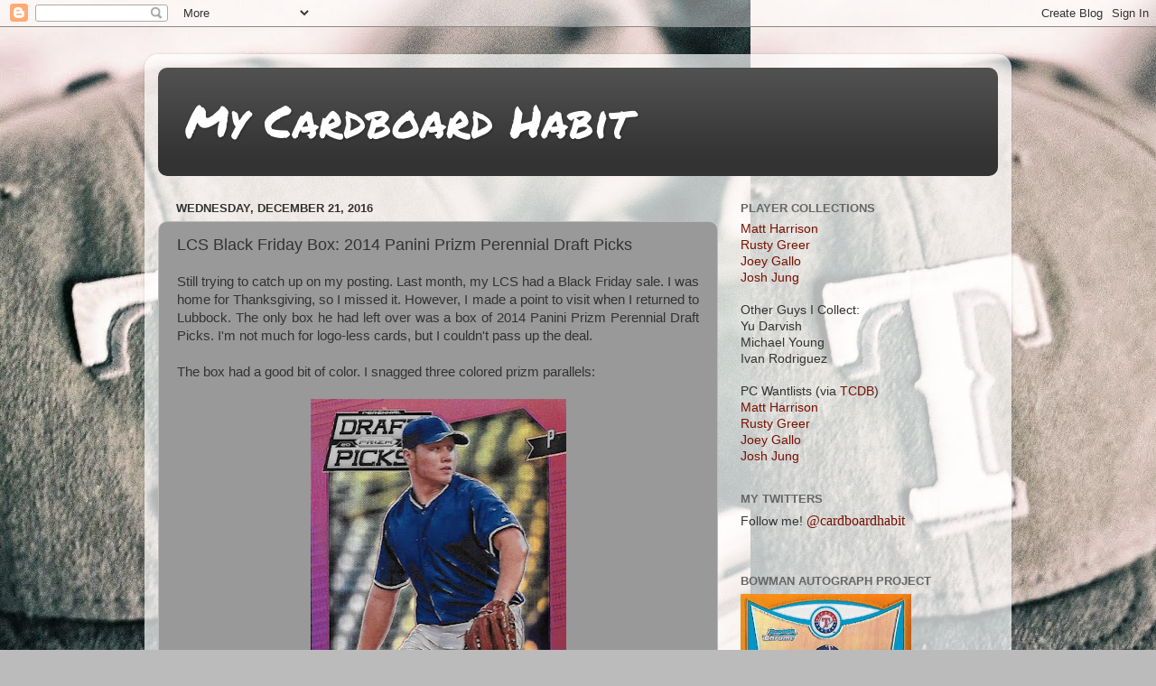

--- FILE ---
content_type: text/html; charset=UTF-8
request_url: https://cardboardhabit.blogspot.com/2016/12/lcs-black-friday-box-2014-panini-prizm.html
body_size: 18029
content:
<!DOCTYPE html>
<html class='v2' dir='ltr' lang='en'>
<head>
<link href='https://www.blogger.com/static/v1/widgets/335934321-css_bundle_v2.css' rel='stylesheet' type='text/css'/>
<meta content='width=1100' name='viewport'/>
<meta content='text/html; charset=UTF-8' http-equiv='Content-Type'/>
<meta content='blogger' name='generator'/>
<link href='https://cardboardhabit.blogspot.com/favicon.ico' rel='icon' type='image/x-icon'/>
<link href='http://cardboardhabit.blogspot.com/2016/12/lcs-black-friday-box-2014-panini-prizm.html' rel='canonical'/>
<link rel="alternate" type="application/atom+xml" title="My Cardboard Habit - Atom" href="https://cardboardhabit.blogspot.com/feeds/posts/default" />
<link rel="alternate" type="application/rss+xml" title="My Cardboard Habit - RSS" href="https://cardboardhabit.blogspot.com/feeds/posts/default?alt=rss" />
<link rel="service.post" type="application/atom+xml" title="My Cardboard Habit - Atom" href="https://www.blogger.com/feeds/1964906674812425407/posts/default" />

<link rel="alternate" type="application/atom+xml" title="My Cardboard Habit - Atom" href="https://cardboardhabit.blogspot.com/feeds/6738479668580060988/comments/default" />
<!--Can't find substitution for tag [blog.ieCssRetrofitLinks]-->
<link href='https://blogger.googleusercontent.com/img/b/R29vZ2xl/AVvXsEj9c0xzV1ZPCHJfDNrgKtV_F1bD-E9Ok7PFct4aHOyKRkWqy1onaRBKl5vUsoX_p0k86i1W3BiqyHlpVLfFXhCnes6nn4J0uW-2F_cshOpWHJumHB5P_gJT5ynlbc1EJHLpb92W2QBNrNkK/s400/CUBS+James+Norwood+2014+Panini+Prizm+Draft+Picks+Purple+Prizm.jpg' rel='image_src'/>
<meta content='http://cardboardhabit.blogspot.com/2016/12/lcs-black-friday-box-2014-panini-prizm.html' property='og:url'/>
<meta content='LCS Black Friday Box: 2014 Panini Prizm Perennial Draft Picks' property='og:title'/>
<meta content=' Still trying to catch up on my posting. Last month, my LCS had a Black Friday sale. I was home for Thanksgiving, so I missed it. However, I...' property='og:description'/>
<meta content='https://blogger.googleusercontent.com/img/b/R29vZ2xl/AVvXsEj9c0xzV1ZPCHJfDNrgKtV_F1bD-E9Ok7PFct4aHOyKRkWqy1onaRBKl5vUsoX_p0k86i1W3BiqyHlpVLfFXhCnes6nn4J0uW-2F_cshOpWHJumHB5P_gJT5ynlbc1EJHLpb92W2QBNrNkK/w1200-h630-p-k-no-nu/CUBS+James+Norwood+2014+Panini+Prizm+Draft+Picks+Purple+Prizm.jpg' property='og:image'/>
<title>My Cardboard Habit: LCS Black Friday Box: 2014 Panini Prizm Perennial Draft Picks</title>
<style type='text/css'>@font-face{font-family:'Permanent Marker';font-style:normal;font-weight:400;font-display:swap;src:url(//fonts.gstatic.com/s/permanentmarker/v16/Fh4uPib9Iyv2ucM6pGQMWimMp004La2Cf5b6jlg.woff2)format('woff2');unicode-range:U+0000-00FF,U+0131,U+0152-0153,U+02BB-02BC,U+02C6,U+02DA,U+02DC,U+0304,U+0308,U+0329,U+2000-206F,U+20AC,U+2122,U+2191,U+2193,U+2212,U+2215,U+FEFF,U+FFFD;}</style>
<style id='page-skin-1' type='text/css'><!--
/*-----------------------------------------------
Blogger Template Style
Name:     Picture Window
Designer: Blogger
URL:      www.blogger.com
----------------------------------------------- */
/* Content
----------------------------------------------- */
body {
font: normal normal 15px Arial, Tahoma, Helvetica, FreeSans, sans-serif;
color: #333333;
background: #bbbbbb url(//4.bp.blogspot.com/-96LSHG2tm6c/UZ-npgng50I/AAAAAAAAAUA/Wh0CrHTo-I0/s0/photo.jpg) repeat fixed top left;
}
html body .region-inner {
min-width: 0;
max-width: 100%;
width: auto;
}
.content-outer {
font-size: 90%;
}
a:link {
text-decoration:none;
color: #771100;
}
a:visited {
text-decoration:none;
color: #221199;
}
a:hover {
text-decoration:underline;
color: #991300;
}
.content-outer {
background: transparent url(//www.blogblog.com/1kt/transparent/white80.png) repeat scroll top left;
-moz-border-radius: 15px;
-webkit-border-radius: 15px;
-goog-ms-border-radius: 15px;
border-radius: 15px;
-moz-box-shadow: 0 0 3px rgba(0, 0, 0, .15);
-webkit-box-shadow: 0 0 3px rgba(0, 0, 0, .15);
-goog-ms-box-shadow: 0 0 3px rgba(0, 0, 0, .15);
box-shadow: 0 0 3px rgba(0, 0, 0, .15);
margin: 30px auto;
}
.content-inner {
padding: 15px;
}
/* Header
----------------------------------------------- */
.header-outer {
background: #333333 url(//www.blogblog.com/1kt/transparent/header_gradient_shade.png) repeat-x scroll top left;
_background-image: none;
color: #ffffff;
-moz-border-radius: 10px;
-webkit-border-radius: 10px;
-goog-ms-border-radius: 10px;
border-radius: 10px;
}
.Header img, .Header #header-inner {
-moz-border-radius: 10px;
-webkit-border-radius: 10px;
-goog-ms-border-radius: 10px;
border-radius: 10px;
}
.header-inner .Header .titlewrapper,
.header-inner .Header .descriptionwrapper {
padding-left: 30px;
padding-right: 30px;
}
.Header h1 {
font: normal normal 50px Permanent Marker;
text-shadow: 1px 1px 3px rgba(0, 0, 0, 0.3);
}
.Header h1 a {
color: #ffffff;
}
.Header .description {
font-size: 130%;
}
/* Tabs
----------------------------------------------- */
.tabs-inner {
margin: .5em 0 0;
padding: 0;
}
.tabs-inner .section {
margin: 0;
}
.tabs-inner .widget ul {
padding: 0;
background: #f5f5f5 url(//www.blogblog.com/1kt/transparent/tabs_gradient_shade.png) repeat scroll bottom;
-moz-border-radius: 10px;
-webkit-border-radius: 10px;
-goog-ms-border-radius: 10px;
border-radius: 10px;
}
.tabs-inner .widget li {
border: none;
}
.tabs-inner .widget li a {
display: inline-block;
padding: .5em 1em;
margin-right: 0;
color: #000000;
font: normal normal 15px Arial, Tahoma, Helvetica, FreeSans, sans-serif;
-moz-border-radius: 0 0 0 0;
-webkit-border-top-left-radius: 0;
-webkit-border-top-right-radius: 0;
-goog-ms-border-radius: 0 0 0 0;
border-radius: 0 0 0 0;
background: transparent none no-repeat scroll top left;
border-right: 1px solid #cccccc;
}
.tabs-inner .widget li:first-child a {
padding-left: 1.25em;
-moz-border-radius-topleft: 10px;
-moz-border-radius-bottomleft: 10px;
-webkit-border-top-left-radius: 10px;
-webkit-border-bottom-left-radius: 10px;
-goog-ms-border-top-left-radius: 10px;
-goog-ms-border-bottom-left-radius: 10px;
border-top-left-radius: 10px;
border-bottom-left-radius: 10px;
}
.tabs-inner .widget li.selected a,
.tabs-inner .widget li a:hover {
position: relative;
z-index: 1;
background: #ffffff url(//www.blogblog.com/1kt/transparent/tabs_gradient_shade.png) repeat scroll bottom;
color: #991300;
-moz-box-shadow: 0 0 0 rgba(0, 0, 0, .15);
-webkit-box-shadow: 0 0 0 rgba(0, 0, 0, .15);
-goog-ms-box-shadow: 0 0 0 rgba(0, 0, 0, .15);
box-shadow: 0 0 0 rgba(0, 0, 0, .15);
}
/* Headings
----------------------------------------------- */
h2 {
font: bold normal 13px Arial, Tahoma, Helvetica, FreeSans, sans-serif;
text-transform: uppercase;
color: #666666;
margin: .5em 0;
}
/* Main
----------------------------------------------- */
.main-outer {
background: transparent none repeat scroll top center;
-moz-border-radius: 0 0 0 0;
-webkit-border-top-left-radius: 0;
-webkit-border-top-right-radius: 0;
-webkit-border-bottom-left-radius: 0;
-webkit-border-bottom-right-radius: 0;
-goog-ms-border-radius: 0 0 0 0;
border-radius: 0 0 0 0;
-moz-box-shadow: 0 0 0 rgba(0, 0, 0, .15);
-webkit-box-shadow: 0 0 0 rgba(0, 0, 0, .15);
-goog-ms-box-shadow: 0 0 0 rgba(0, 0, 0, .15);
box-shadow: 0 0 0 rgba(0, 0, 0, .15);
}
.main-inner {
padding: 15px 5px 20px;
}
.main-inner .column-center-inner {
padding: 0 0;
}
.main-inner .column-left-inner {
padding-left: 0;
}
.main-inner .column-right-inner {
padding-right: 0;
}
/* Posts
----------------------------------------------- */
h3.post-title {
margin: 0;
font: normal normal 18px Arial, Tahoma, Helvetica, FreeSans, sans-serif;
}
.comments h4 {
margin: 1em 0 0;
font: normal normal 18px Arial, Tahoma, Helvetica, FreeSans, sans-serif;
}
.date-header span {
color: #333333;
}
.post-outer {
background-color: #999999;
border: solid 1px #bbbbbb;
-moz-border-radius: 10px;
-webkit-border-radius: 10px;
border-radius: 10px;
-goog-ms-border-radius: 10px;
padding: 15px 20px;
margin: 0 -20px 20px;
}
.post-body {
line-height: 1.4;
font-size: 110%;
position: relative;
}
.post-header {
margin: 0 0 1.5em;
color: #999999;
line-height: 1.6;
}
.post-footer {
margin: .5em 0 0;
color: #999999;
line-height: 1.6;
}
#blog-pager {
font-size: 140%
}
#comments .comment-author {
padding-top: 1.5em;
border-top: dashed 1px #ccc;
border-top: dashed 1px rgba(128, 128, 128, .5);
background-position: 0 1.5em;
}
#comments .comment-author:first-child {
padding-top: 0;
border-top: none;
}
.avatar-image-container {
margin: .2em 0 0;
}
/* Comments
----------------------------------------------- */
.comments .comments-content .icon.blog-author {
background-repeat: no-repeat;
background-image: url([data-uri]);
}
.comments .comments-content .loadmore a {
border-top: 1px solid #991300;
border-bottom: 1px solid #991300;
}
.comments .continue {
border-top: 2px solid #991300;
}
/* Widgets
----------------------------------------------- */
.widget ul, .widget #ArchiveList ul.flat {
padding: 0;
list-style: none;
}
.widget ul li, .widget #ArchiveList ul.flat li {
border-top: dashed 1px #ccc;
border-top: dashed 1px rgba(128, 128, 128, .5);
}
.widget ul li:first-child, .widget #ArchiveList ul.flat li:first-child {
border-top: none;
}
.widget .post-body ul {
list-style: disc;
}
.widget .post-body ul li {
border: none;
}
/* Footer
----------------------------------------------- */
.footer-outer {
color:#eeeeee;
background: transparent url(https://resources.blogblog.com/blogblog/data/1kt/transparent/black50.png) repeat scroll top left;
-moz-border-radius: 10px 10px 10px 10px;
-webkit-border-top-left-radius: 10px;
-webkit-border-top-right-radius: 10px;
-webkit-border-bottom-left-radius: 10px;
-webkit-border-bottom-right-radius: 10px;
-goog-ms-border-radius: 10px 10px 10px 10px;
border-radius: 10px 10px 10px 10px;
-moz-box-shadow: 0 0 0 rgba(0, 0, 0, .15);
-webkit-box-shadow: 0 0 0 rgba(0, 0, 0, .15);
-goog-ms-box-shadow: 0 0 0 rgba(0, 0, 0, .15);
box-shadow: 0 0 0 rgba(0, 0, 0, .15);
}
.footer-inner {
padding: 10px 5px 20px;
}
.footer-outer a {
color: #ffffdd;
}
.footer-outer a:visited {
color: #cccc99;
}
.footer-outer a:hover {
color: #ffffff;
}
.footer-outer .widget h2 {
color: #bbbbbb;
}
/* Mobile
----------------------------------------------- */
html body.mobile {
height: auto;
}
html body.mobile {
min-height: 480px;
background-size: 100% auto;
}
.mobile .body-fauxcolumn-outer {
background: transparent none repeat scroll top left;
}
html .mobile .mobile-date-outer, html .mobile .blog-pager {
border-bottom: none;
background: transparent none repeat scroll top center;
margin-bottom: 10px;
}
.mobile .date-outer {
background: transparent none repeat scroll top center;
}
.mobile .header-outer, .mobile .main-outer,
.mobile .post-outer, .mobile .footer-outer {
-moz-border-radius: 0;
-webkit-border-radius: 0;
-goog-ms-border-radius: 0;
border-radius: 0;
}
.mobile .content-outer,
.mobile .main-outer,
.mobile .post-outer {
background: inherit;
border: none;
}
.mobile .content-outer {
font-size: 100%;
}
.mobile-link-button {
background-color: #771100;
}
.mobile-link-button a:link, .mobile-link-button a:visited {
color: #999999;
}
.mobile-index-contents {
color: #333333;
}
.mobile .tabs-inner .PageList .widget-content {
background: #ffffff url(//www.blogblog.com/1kt/transparent/tabs_gradient_shade.png) repeat scroll bottom;
color: #991300;
}
.mobile .tabs-inner .PageList .widget-content .pagelist-arrow {
border-left: 1px solid #cccccc;
}

--></style>
<style id='template-skin-1' type='text/css'><!--
body {
min-width: 960px;
}
.content-outer, .content-fauxcolumn-outer, .region-inner {
min-width: 960px;
max-width: 960px;
_width: 960px;
}
.main-inner .columns {
padding-left: 0;
padding-right: 310px;
}
.main-inner .fauxcolumn-center-outer {
left: 0;
right: 310px;
/* IE6 does not respect left and right together */
_width: expression(this.parentNode.offsetWidth -
parseInt("0") -
parseInt("310px") + 'px');
}
.main-inner .fauxcolumn-left-outer {
width: 0;
}
.main-inner .fauxcolumn-right-outer {
width: 310px;
}
.main-inner .column-left-outer {
width: 0;
right: 100%;
margin-left: -0;
}
.main-inner .column-right-outer {
width: 310px;
margin-right: -310px;
}
#layout {
min-width: 0;
}
#layout .content-outer {
min-width: 0;
width: 800px;
}
#layout .region-inner {
min-width: 0;
width: auto;
}
body#layout div.add_widget {
padding: 8px;
}
body#layout div.add_widget a {
margin-left: 32px;
}
--></style>
<style>
    body {background-image:url(\/\/4.bp.blogspot.com\/-96LSHG2tm6c\/UZ-npgng50I\/AAAAAAAAAUA\/Wh0CrHTo-I0\/s0\/photo.jpg);}
    
@media (max-width: 200px) { body {background-image:url(\/\/4.bp.blogspot.com\/-96LSHG2tm6c\/UZ-npgng50I\/AAAAAAAAAUA\/Wh0CrHTo-I0\/w200\/photo.jpg);}}
@media (max-width: 400px) and (min-width: 201px) { body {background-image:url(\/\/4.bp.blogspot.com\/-96LSHG2tm6c\/UZ-npgng50I\/AAAAAAAAAUA\/Wh0CrHTo-I0\/w400\/photo.jpg);}}
@media (max-width: 800px) and (min-width: 401px) { body {background-image:url(\/\/4.bp.blogspot.com\/-96LSHG2tm6c\/UZ-npgng50I\/AAAAAAAAAUA\/Wh0CrHTo-I0\/w800\/photo.jpg);}}
@media (max-width: 1200px) and (min-width: 801px) { body {background-image:url(\/\/4.bp.blogspot.com\/-96LSHG2tm6c\/UZ-npgng50I\/AAAAAAAAAUA\/Wh0CrHTo-I0\/w1200\/photo.jpg);}}
/* Last tag covers anything over one higher than the previous max-size cap. */
@media (min-width: 1201px) { body {background-image:url(\/\/4.bp.blogspot.com\/-96LSHG2tm6c\/UZ-npgng50I\/AAAAAAAAAUA\/Wh0CrHTo-I0\/w1600\/photo.jpg);}}
  </style>
<link href='https://www.blogger.com/dyn-css/authorization.css?targetBlogID=1964906674812425407&amp;zx=09f3e32f-4762-46b9-a9df-2cd74f1511c7' media='none' onload='if(media!=&#39;all&#39;)media=&#39;all&#39;' rel='stylesheet'/><noscript><link href='https://www.blogger.com/dyn-css/authorization.css?targetBlogID=1964906674812425407&amp;zx=09f3e32f-4762-46b9-a9df-2cd74f1511c7' rel='stylesheet'/></noscript>
<meta name='google-adsense-platform-account' content='ca-host-pub-1556223355139109'/>
<meta name='google-adsense-platform-domain' content='blogspot.com'/>

</head>
<body class='loading variant-shade'>
<div class='navbar section' id='navbar' name='Navbar'><div class='widget Navbar' data-version='1' id='Navbar1'><script type="text/javascript">
    function setAttributeOnload(object, attribute, val) {
      if(window.addEventListener) {
        window.addEventListener('load',
          function(){ object[attribute] = val; }, false);
      } else {
        window.attachEvent('onload', function(){ object[attribute] = val; });
      }
    }
  </script>
<div id="navbar-iframe-container"></div>
<script type="text/javascript" src="https://apis.google.com/js/platform.js"></script>
<script type="text/javascript">
      gapi.load("gapi.iframes:gapi.iframes.style.bubble", function() {
        if (gapi.iframes && gapi.iframes.getContext) {
          gapi.iframes.getContext().openChild({
              url: 'https://www.blogger.com/navbar/1964906674812425407?po\x3d6738479668580060988\x26origin\x3dhttps://cardboardhabit.blogspot.com',
              where: document.getElementById("navbar-iframe-container"),
              id: "navbar-iframe"
          });
        }
      });
    </script><script type="text/javascript">
(function() {
var script = document.createElement('script');
script.type = 'text/javascript';
script.src = '//pagead2.googlesyndication.com/pagead/js/google_top_exp.js';
var head = document.getElementsByTagName('head')[0];
if (head) {
head.appendChild(script);
}})();
</script>
</div></div>
<div class='body-fauxcolumns'>
<div class='fauxcolumn-outer body-fauxcolumn-outer'>
<div class='cap-top'>
<div class='cap-left'></div>
<div class='cap-right'></div>
</div>
<div class='fauxborder-left'>
<div class='fauxborder-right'></div>
<div class='fauxcolumn-inner'>
</div>
</div>
<div class='cap-bottom'>
<div class='cap-left'></div>
<div class='cap-right'></div>
</div>
</div>
</div>
<div class='content'>
<div class='content-fauxcolumns'>
<div class='fauxcolumn-outer content-fauxcolumn-outer'>
<div class='cap-top'>
<div class='cap-left'></div>
<div class='cap-right'></div>
</div>
<div class='fauxborder-left'>
<div class='fauxborder-right'></div>
<div class='fauxcolumn-inner'>
</div>
</div>
<div class='cap-bottom'>
<div class='cap-left'></div>
<div class='cap-right'></div>
</div>
</div>
</div>
<div class='content-outer'>
<div class='content-cap-top cap-top'>
<div class='cap-left'></div>
<div class='cap-right'></div>
</div>
<div class='fauxborder-left content-fauxborder-left'>
<div class='fauxborder-right content-fauxborder-right'></div>
<div class='content-inner'>
<header>
<div class='header-outer'>
<div class='header-cap-top cap-top'>
<div class='cap-left'></div>
<div class='cap-right'></div>
</div>
<div class='fauxborder-left header-fauxborder-left'>
<div class='fauxborder-right header-fauxborder-right'></div>
<div class='region-inner header-inner'>
<div class='header section' id='header' name='Header'><div class='widget Header' data-version='1' id='Header1'>
<div id='header-inner'>
<div class='titlewrapper'>
<h1 class='title'>
<a href='https://cardboardhabit.blogspot.com/'>
My Cardboard Habit
</a>
</h1>
</div>
<div class='descriptionwrapper'>
<p class='description'><span>
</span></p>
</div>
</div>
</div></div>
</div>
</div>
<div class='header-cap-bottom cap-bottom'>
<div class='cap-left'></div>
<div class='cap-right'></div>
</div>
</div>
</header>
<div class='tabs-outer'>
<div class='tabs-cap-top cap-top'>
<div class='cap-left'></div>
<div class='cap-right'></div>
</div>
<div class='fauxborder-left tabs-fauxborder-left'>
<div class='fauxborder-right tabs-fauxborder-right'></div>
<div class='region-inner tabs-inner'>
<div class='tabs no-items section' id='crosscol' name='Cross-Column'></div>
<div class='tabs no-items section' id='crosscol-overflow' name='Cross-Column 2'></div>
</div>
</div>
<div class='tabs-cap-bottom cap-bottom'>
<div class='cap-left'></div>
<div class='cap-right'></div>
</div>
</div>
<div class='main-outer'>
<div class='main-cap-top cap-top'>
<div class='cap-left'></div>
<div class='cap-right'></div>
</div>
<div class='fauxborder-left main-fauxborder-left'>
<div class='fauxborder-right main-fauxborder-right'></div>
<div class='region-inner main-inner'>
<div class='columns fauxcolumns'>
<div class='fauxcolumn-outer fauxcolumn-center-outer'>
<div class='cap-top'>
<div class='cap-left'></div>
<div class='cap-right'></div>
</div>
<div class='fauxborder-left'>
<div class='fauxborder-right'></div>
<div class='fauxcolumn-inner'>
</div>
</div>
<div class='cap-bottom'>
<div class='cap-left'></div>
<div class='cap-right'></div>
</div>
</div>
<div class='fauxcolumn-outer fauxcolumn-left-outer'>
<div class='cap-top'>
<div class='cap-left'></div>
<div class='cap-right'></div>
</div>
<div class='fauxborder-left'>
<div class='fauxborder-right'></div>
<div class='fauxcolumn-inner'>
</div>
</div>
<div class='cap-bottom'>
<div class='cap-left'></div>
<div class='cap-right'></div>
</div>
</div>
<div class='fauxcolumn-outer fauxcolumn-right-outer'>
<div class='cap-top'>
<div class='cap-left'></div>
<div class='cap-right'></div>
</div>
<div class='fauxborder-left'>
<div class='fauxborder-right'></div>
<div class='fauxcolumn-inner'>
</div>
</div>
<div class='cap-bottom'>
<div class='cap-left'></div>
<div class='cap-right'></div>
</div>
</div>
<!-- corrects IE6 width calculation -->
<div class='columns-inner'>
<div class='column-center-outer'>
<div class='column-center-inner'>
<div class='main section' id='main' name='Main'><div class='widget Blog' data-version='1' id='Blog1'>
<div class='blog-posts hfeed'>

          <div class="date-outer">
        
<h2 class='date-header'><span>Wednesday, December 21, 2016</span></h2>

          <div class="date-posts">
        
<div class='post-outer'>
<div class='post hentry uncustomized-post-template' itemprop='blogPost' itemscope='itemscope' itemtype='http://schema.org/BlogPosting'>
<meta content='https://blogger.googleusercontent.com/img/b/R29vZ2xl/AVvXsEj9c0xzV1ZPCHJfDNrgKtV_F1bD-E9Ok7PFct4aHOyKRkWqy1onaRBKl5vUsoX_p0k86i1W3BiqyHlpVLfFXhCnes6nn4J0uW-2F_cshOpWHJumHB5P_gJT5ynlbc1EJHLpb92W2QBNrNkK/s400/CUBS+James+Norwood+2014+Panini+Prizm+Draft+Picks+Purple+Prizm.jpg' itemprop='image_url'/>
<meta content='1964906674812425407' itemprop='blogId'/>
<meta content='6738479668580060988' itemprop='postId'/>
<a name='6738479668580060988'></a>
<h3 class='post-title entry-title' itemprop='name'>
LCS Black Friday Box: 2014 Panini Prizm Perennial Draft Picks
</h3>
<div class='post-header'>
<div class='post-header-line-1'></div>
</div>
<div class='post-body entry-content' id='post-body-6738479668580060988' itemprop='description articleBody'>
<div style="text-align: justify;">
Still trying to catch up on my posting. Last month, my LCS had a Black Friday sale. I was home for Thanksgiving, so I missed it. However, I made a point to visit when I returned to Lubbock. The only box he had left over was a box of 2014 Panini Prizm Perennial Draft Picks. I'm not much for logo-less cards, but I couldn't pass up the deal.&nbsp;</div>
<div style="text-align: justify;">
<br /></div>
<div style="text-align: justify;">
The box had a good bit of color. I snagged three colored prizm parallels:&nbsp;</div>
<div style="text-align: justify;">
<br /></div>
<div class="separator" style="clear: both; text-align: center;">
<a href="https://blogger.googleusercontent.com/img/b/R29vZ2xl/AVvXsEj9c0xzV1ZPCHJfDNrgKtV_F1bD-E9Ok7PFct4aHOyKRkWqy1onaRBKl5vUsoX_p0k86i1W3BiqyHlpVLfFXhCnes6nn4J0uW-2F_cshOpWHJumHB5P_gJT5ynlbc1EJHLpb92W2QBNrNkK/s1600/CUBS+James+Norwood+2014+Panini+Prizm+Draft+Picks+Purple+Prizm.jpg" imageanchor="1" style="margin-left: 1em; margin-right: 1em;"><img border="0" height="400" src="https://blogger.googleusercontent.com/img/b/R29vZ2xl/AVvXsEj9c0xzV1ZPCHJfDNrgKtV_F1bD-E9Ok7PFct4aHOyKRkWqy1onaRBKl5vUsoX_p0k86i1W3BiqyHlpVLfFXhCnes6nn4J0uW-2F_cshOpWHJumHB5P_gJT5ynlbc1EJHLpb92W2QBNrNkK/s400/CUBS+James+Norwood+2014+Panini+Prizm+Draft+Picks+Purple+Prizm.jpg" width="283" /></a></div>
<div style="text-align: justify;">
<br /></div>
<div class="separator" style="clear: both; text-align: center;">
<a href="https://blogger.googleusercontent.com/img/b/R29vZ2xl/AVvXsEg_I0uksMCrZlDxEZ6I2lV79bA38_GdPyIbpS41SnvE-L-P12hCAs9-t8QmZabYHHpffyWUsStgk6t_TNa4sMQ6i5tr4MWnO3phGkMK2sipQSChe5oZ1p49Vq7LZfhy6KhAVwQfhw8QZUuz/s1600/PIRATES+Mitch+Keller+2014+Panini+Prizm+Draft+Picks+Blue+Pulsar.jpg" imageanchor="1" style="margin-left: 1em; margin-right: 1em;"><img border="0" height="400" src="https://blogger.googleusercontent.com/img/b/R29vZ2xl/AVvXsEg_I0uksMCrZlDxEZ6I2lV79bA38_GdPyIbpS41SnvE-L-P12hCAs9-t8QmZabYHHpffyWUsStgk6t_TNa4sMQ6i5tr4MWnO3phGkMK2sipQSChe5oZ1p49Vq7LZfhy6KhAVwQfhw8QZUuz/s400/PIRATES+Mitch+Keller+2014+Panini+Prizm+Draft+Picks+Blue+Pulsar.jpg" width="282" /></a></div>
<div style="text-align: justify;">
<br /></div>
<div class="separator" style="clear: both; text-align: center;">
<a href="https://blogger.googleusercontent.com/img/b/R29vZ2xl/AVvXsEg_52935A7J0-zKLIsHJmn7HfMvnnM4Mzb0oNkkpP93m09rB25tCjOfxZo06Mt-0GRQ7XkTDVEQ7VeR4Q1wF-yonzSP_nIupJQxOzm1_Xr3xWCzuR7C7rP22FSGEadMvHHbLKZmuWu4inCJ/s1600/ROCKIES+Ryan+Castellani+2014+Panini+Prizm+Draft+Picks+Blue+Pulsar+Prizm+Auto.jpg" imageanchor="1" style="margin-left: 1em; margin-right: 1em;"><img border="0" height="400" src="https://blogger.googleusercontent.com/img/b/R29vZ2xl/AVvXsEg_52935A7J0-zKLIsHJmn7HfMvnnM4Mzb0oNkkpP93m09rB25tCjOfxZo06Mt-0GRQ7XkTDVEQ7VeR4Q1wF-yonzSP_nIupJQxOzm1_Xr3xWCzuR7C7rP22FSGEadMvHHbLKZmuWu4inCJ/s400/ROCKIES+Ryan+Castellani+2014+Panini+Prizm+Draft+Picks+Blue+Pulsar+Prizm+Auto.jpg" width="281" /></a></div>
<div style="text-align: justify;">
<br /></div>
<div style="text-align: justify;">
I've heard of Castellani, but the other two are foreign to me. I looked up Norwood, and I now feel sorry for the guy. He shares a name with a European footballer (i.e. soccer player) who dressed up in blackface for a team party. Not a great look.</div>
<div style="text-align: justify;">
<br /></div>
<div style="text-align: justify;">
My box also had four autographs.&nbsp;</div>
<div style="text-align: justify;">
<br /></div>
<div class="separator" style="clear: both; text-align: center;">
<a href="https://blogger.googleusercontent.com/img/b/R29vZ2xl/AVvXsEilIn05khNdAO6qMrKcvkctsizuYu-ceGnzj0gtdEUYC-uSmojLiCPpGATnd45XhO_yqLldA8Ppfp70VSKYn4d0vJMaOEE2ckD7wp-qxWtMJz0_IrvDJPsiAFLyFpeslvpVhZ5Sz61jLPlW/s1600/ASTROS+Derek+Fisher+2014+Panini+Prizms+Draft+Pics+Prizm+Auto.jpg" imageanchor="1" style="margin-left: 1em; margin-right: 1em;"><img border="0" height="400" src="https://blogger.googleusercontent.com/img/b/R29vZ2xl/AVvXsEilIn05khNdAO6qMrKcvkctsizuYu-ceGnzj0gtdEUYC-uSmojLiCPpGATnd45XhO_yqLldA8Ppfp70VSKYn4d0vJMaOEE2ckD7wp-qxWtMJz0_IrvDJPsiAFLyFpeslvpVhZ5Sz61jLPlW/s400/ASTROS+Derek+Fisher+2014+Panini+Prizms+Draft+Pics+Prizm+Auto.jpg" width="282" /></a></div>
<div style="text-align: justify;">
<br /></div>
<div style="text-align: justify;">
I've definitely heard of Derek Fisher. This is a base Prizm auto.</div>
<div style="text-align: justify;">
<br /></div>
<div class="separator" style="clear: both; text-align: center;">
<a href="https://blogger.googleusercontent.com/img/b/R29vZ2xl/AVvXsEjsu-6-cp0WQ-hiHGJbkR9FI4wG1XzXmB5XWTQNOaSBRgfUP3juhRW80RXtKbfD_Wc5PlNnU9XBjWu7VzbIzG2vp9yfygO7pSE1bkfa-ZLiBtV6dWndILr20MYcmNOjMMXOr05nrjfOhhTQ/s1600/ROYALS+Chase+Vallot+2014+Panini+Prizm+Draft+Picks+Purple+Prizm+Auto.jpg" imageanchor="1" style="margin-left: 1em; margin-right: 1em;"><img border="0" height="400" src="https://blogger.googleusercontent.com/img/b/R29vZ2xl/AVvXsEjsu-6-cp0WQ-hiHGJbkR9FI4wG1XzXmB5XWTQNOaSBRgfUP3juhRW80RXtKbfD_Wc5PlNnU9XBjWu7VzbIzG2vp9yfygO7pSE1bkfa-ZLiBtV6dWndILr20MYcmNOjMMXOr05nrjfOhhTQ/s400/ROYALS+Chase+Vallot+2014+Panini+Prizm+Draft+Picks+Purple+Prizm+Auto.jpg" width="282" /></a></div>
<div style="text-align: justify;">
<br /></div>
<div style="text-align: justify;">
This is a Purple Prizm auto of Royals backstop Chase Vallot. Never heard of him, either.</div>
<div style="text-align: justify;">
<br /></div>
<div class="separator" style="clear: both; text-align: center;">
<a href="https://blogger.googleusercontent.com/img/b/R29vZ2xl/AVvXsEiuqxwngXJbZIiIeo5IWJw09FboJFQh0taA1ve-RehbESmp5sX4BOPHlZLVqz5PJXuBe7iDQO-0_nMwjNi-2KGxhsPfEsPCmy6BX8QrscjopH-TA1bQ0YcrakGZTjTpKI6VDl_SCTUyQpIP/s1600/DODGERS+Grant+Holmes+2014+Panini+Prizm+Draft+Picks+Blue+Pulsar+Auto.jpg" imageanchor="1" style="margin-left: 1em; margin-right: 1em;"><img border="0" height="400" src="https://blogger.googleusercontent.com/img/b/R29vZ2xl/AVvXsEiuqxwngXJbZIiIeo5IWJw09FboJFQh0taA1ve-RehbESmp5sX4BOPHlZLVqz5PJXuBe7iDQO-0_nMwjNi-2KGxhsPfEsPCmy6BX8QrscjopH-TA1bQ0YcrakGZTjTpKI6VDl_SCTUyQpIP/s400/DODGERS+Grant+Holmes+2014+Panini+Prizm+Draft+Picks+Blue+Pulsar+Auto.jpg" width="282" /></a></div>
<div style="text-align: justify;">
<br /></div>
<div style="text-align: justify;">
This is a blue pulsar auto of former Dodgers' farmhand Grant Holmes. I've actually heard of Holmes. This card probably had a lot more value before he was traded to the A's.</div>
<div style="text-align: justify;">
<br /></div>
<div style="text-align: justify;">
And the final auto:</div>
<div style="text-align: justify;">
<br /></div>
<div class="separator" style="clear: both; text-align: center;">
<a href="https://blogger.googleusercontent.com/img/b/R29vZ2xl/AVvXsEi1QRQzH9NV5dAHywHRtgB0h3mB16R0_LSnQAf-FJubl0iTTNJQieFOkbQ3VHjD2YQeolMSqX1p54jT12K0eBljRfQl48_pPmHUke3DalRQmb4CNIDGzxPXe-nluArBfpyduePr_XemNs9E/s1600/DODGERS+Grant+Holmes+2014+Panini+Prizm+Draft+Picks+Red+Prizm+Auto.jpg" imageanchor="1" style="margin-left: 1em; margin-right: 1em;"><img border="0" height="400" src="https://blogger.googleusercontent.com/img/b/R29vZ2xl/AVvXsEi1QRQzH9NV5dAHywHRtgB0h3mB16R0_LSnQAf-FJubl0iTTNJQieFOkbQ3VHjD2YQeolMSqX1p54jT12K0eBljRfQl48_pPmHUke3DalRQmb4CNIDGzxPXe-nluArBfpyduePr_XemNs9E/s400/DODGERS+Grant+Holmes+2014+Panini+Prizm+Draft+Picks+Red+Prizm+Auto.jpg" width="282" /></a></div>
<div style="text-align: justify;">
<br /></div>
<div style="text-align: justify;">
Another Grant Holmes! This one of the red prizm variety. It was a Holmes hot box!!!</div>
<div style="text-align: justify;">
<br /></div>
<div style="text-align: justify;">
Not bad for what I paid for the box. It was a fun break. All of the cards shown in this post are officially up for trade!</div>
<div style='clear: both;'></div>
</div>
<div class='post-footer'>
<div class='post-footer-line post-footer-line-1'>
<span class='post-author vcard'>
Posted by
<span class='fn' itemprop='author' itemscope='itemscope' itemtype='http://schema.org/Person'>
<meta content='https://www.blogger.com/profile/10830525401401962671' itemprop='url'/>
<a class='g-profile' href='https://www.blogger.com/profile/10830525401401962671' rel='author' title='author profile'>
<span itemprop='name'>J. Meeks</span>
</a>
</span>
</span>
<span class='post-timestamp'>
at
<meta content='http://cardboardhabit.blogspot.com/2016/12/lcs-black-friday-box-2014-panini-prizm.html' itemprop='url'/>
<a class='timestamp-link' href='https://cardboardhabit.blogspot.com/2016/12/lcs-black-friday-box-2014-panini-prizm.html' rel='bookmark' title='permanent link'><abbr class='published' itemprop='datePublished' title='2016-12-21T17:55:00-08:00'>5:55&#8239;PM</abbr></a>
</span>
<span class='post-comment-link'>
</span>
<span class='post-icons'>
<span class='item-control blog-admin pid-608898658'>
<a href='https://www.blogger.com/post-edit.g?blogID=1964906674812425407&postID=6738479668580060988&from=pencil' title='Edit Post'>
<img alt='' class='icon-action' height='18' src='https://resources.blogblog.com/img/icon18_edit_allbkg.gif' width='18'/>
</a>
</span>
</span>
<div class='post-share-buttons goog-inline-block'>
<a class='goog-inline-block share-button sb-email' href='https://www.blogger.com/share-post.g?blogID=1964906674812425407&postID=6738479668580060988&target=email' target='_blank' title='Email This'><span class='share-button-link-text'>Email This</span></a><a class='goog-inline-block share-button sb-blog' href='https://www.blogger.com/share-post.g?blogID=1964906674812425407&postID=6738479668580060988&target=blog' onclick='window.open(this.href, "_blank", "height=270,width=475"); return false;' target='_blank' title='BlogThis!'><span class='share-button-link-text'>BlogThis!</span></a><a class='goog-inline-block share-button sb-twitter' href='https://www.blogger.com/share-post.g?blogID=1964906674812425407&postID=6738479668580060988&target=twitter' target='_blank' title='Share to X'><span class='share-button-link-text'>Share to X</span></a><a class='goog-inline-block share-button sb-facebook' href='https://www.blogger.com/share-post.g?blogID=1964906674812425407&postID=6738479668580060988&target=facebook' onclick='window.open(this.href, "_blank", "height=430,width=640"); return false;' target='_blank' title='Share to Facebook'><span class='share-button-link-text'>Share to Facebook</span></a><a class='goog-inline-block share-button sb-pinterest' href='https://www.blogger.com/share-post.g?blogID=1964906674812425407&postID=6738479668580060988&target=pinterest' target='_blank' title='Share to Pinterest'><span class='share-button-link-text'>Share to Pinterest</span></a>
</div>
</div>
<div class='post-footer-line post-footer-line-2'>
<span class='post-labels'>
Labels:
<a href='https://cardboardhabit.blogspot.com/search/label/2014%20Panini%20Prizm%20Perennial%20Draft%20Picks' rel='tag'>2014 Panini Prizm Perennial Draft Picks</a>,
<a href='https://cardboardhabit.blogspot.com/search/label/Astros' rel='tag'>Astros</a>,
<a href='https://cardboardhabit.blogspot.com/search/label/Chase%20Vallot' rel='tag'>Chase Vallot</a>,
<a href='https://cardboardhabit.blogspot.com/search/label/Cubs' rel='tag'>Cubs</a>,
<a href='https://cardboardhabit.blogspot.com/search/label/Derek%20Fisher' rel='tag'>Derek Fisher</a>,
<a href='https://cardboardhabit.blogspot.com/search/label/Dodgers' rel='tag'>Dodgers</a>,
<a href='https://cardboardhabit.blogspot.com/search/label/Grant%20Holmes' rel='tag'>Grant Holmes</a>,
<a href='https://cardboardhabit.blogspot.com/search/label/James%20Norwood' rel='tag'>James Norwood</a>,
<a href='https://cardboardhabit.blogspot.com/search/label/Mitch%20Keller' rel='tag'>Mitch Keller</a>,
<a href='https://cardboardhabit.blogspot.com/search/label/Pirates' rel='tag'>Pirates</a>,
<a href='https://cardboardhabit.blogspot.com/search/label/Rockies' rel='tag'>Rockies</a>,
<a href='https://cardboardhabit.blogspot.com/search/label/Royals' rel='tag'>Royals</a>,
<a href='https://cardboardhabit.blogspot.com/search/label/Ryan%20Castellani' rel='tag'>Ryan Castellani</a>
</span>
</div>
<div class='post-footer-line post-footer-line-3'>
<span class='post-location'>
</span>
</div>
</div>
</div>
<div class='comments' id='comments'>
<a name='comments'></a>
<h4>1 comment:</h4>
<div class='comments-content'>
<script async='async' src='' type='text/javascript'></script>
<script type='text/javascript'>
    (function() {
      var items = null;
      var msgs = null;
      var config = {};

// <![CDATA[
      var cursor = null;
      if (items && items.length > 0) {
        cursor = parseInt(items[items.length - 1].timestamp) + 1;
      }

      var bodyFromEntry = function(entry) {
        var text = (entry &&
                    ((entry.content && entry.content.$t) ||
                     (entry.summary && entry.summary.$t))) ||
            '';
        if (entry && entry.gd$extendedProperty) {
          for (var k in entry.gd$extendedProperty) {
            if (entry.gd$extendedProperty[k].name == 'blogger.contentRemoved') {
              return '<span class="deleted-comment">' + text + '</span>';
            }
          }
        }
        return text;
      }

      var parse = function(data) {
        cursor = null;
        var comments = [];
        if (data && data.feed && data.feed.entry) {
          for (var i = 0, entry; entry = data.feed.entry[i]; i++) {
            var comment = {};
            // comment ID, parsed out of the original id format
            var id = /blog-(\d+).post-(\d+)/.exec(entry.id.$t);
            comment.id = id ? id[2] : null;
            comment.body = bodyFromEntry(entry);
            comment.timestamp = Date.parse(entry.published.$t) + '';
            if (entry.author && entry.author.constructor === Array) {
              var auth = entry.author[0];
              if (auth) {
                comment.author = {
                  name: (auth.name ? auth.name.$t : undefined),
                  profileUrl: (auth.uri ? auth.uri.$t : undefined),
                  avatarUrl: (auth.gd$image ? auth.gd$image.src : undefined)
                };
              }
            }
            if (entry.link) {
              if (entry.link[2]) {
                comment.link = comment.permalink = entry.link[2].href;
              }
              if (entry.link[3]) {
                var pid = /.*comments\/default\/(\d+)\?.*/.exec(entry.link[3].href);
                if (pid && pid[1]) {
                  comment.parentId = pid[1];
                }
              }
            }
            comment.deleteclass = 'item-control blog-admin';
            if (entry.gd$extendedProperty) {
              for (var k in entry.gd$extendedProperty) {
                if (entry.gd$extendedProperty[k].name == 'blogger.itemClass') {
                  comment.deleteclass += ' ' + entry.gd$extendedProperty[k].value;
                } else if (entry.gd$extendedProperty[k].name == 'blogger.displayTime') {
                  comment.displayTime = entry.gd$extendedProperty[k].value;
                }
              }
            }
            comments.push(comment);
          }
        }
        return comments;
      };

      var paginator = function(callback) {
        if (hasMore()) {
          var url = config.feed + '?alt=json&v=2&orderby=published&reverse=false&max-results=50';
          if (cursor) {
            url += '&published-min=' + new Date(cursor).toISOString();
          }
          window.bloggercomments = function(data) {
            var parsed = parse(data);
            cursor = parsed.length < 50 ? null
                : parseInt(parsed[parsed.length - 1].timestamp) + 1
            callback(parsed);
            window.bloggercomments = null;
          }
          url += '&callback=bloggercomments';
          var script = document.createElement('script');
          script.type = 'text/javascript';
          script.src = url;
          document.getElementsByTagName('head')[0].appendChild(script);
        }
      };
      var hasMore = function() {
        return !!cursor;
      };
      var getMeta = function(key, comment) {
        if ('iswriter' == key) {
          var matches = !!comment.author
              && comment.author.name == config.authorName
              && comment.author.profileUrl == config.authorUrl;
          return matches ? 'true' : '';
        } else if ('deletelink' == key) {
          return config.baseUri + '/comment/delete/'
               + config.blogId + '/' + comment.id;
        } else if ('deleteclass' == key) {
          return comment.deleteclass;
        }
        return '';
      };

      var replybox = null;
      var replyUrlParts = null;
      var replyParent = undefined;

      var onReply = function(commentId, domId) {
        if (replybox == null) {
          // lazily cache replybox, and adjust to suit this style:
          replybox = document.getElementById('comment-editor');
          if (replybox != null) {
            replybox.height = '250px';
            replybox.style.display = 'block';
            replyUrlParts = replybox.src.split('#');
          }
        }
        if (replybox && (commentId !== replyParent)) {
          replybox.src = '';
          document.getElementById(domId).insertBefore(replybox, null);
          replybox.src = replyUrlParts[0]
              + (commentId ? '&parentID=' + commentId : '')
              + '#' + replyUrlParts[1];
          replyParent = commentId;
        }
      };

      var hash = (window.location.hash || '#').substring(1);
      var startThread, targetComment;
      if (/^comment-form_/.test(hash)) {
        startThread = hash.substring('comment-form_'.length);
      } else if (/^c[0-9]+$/.test(hash)) {
        targetComment = hash.substring(1);
      }

      // Configure commenting API:
      var configJso = {
        'maxDepth': config.maxThreadDepth
      };
      var provider = {
        'id': config.postId,
        'data': items,
        'loadNext': paginator,
        'hasMore': hasMore,
        'getMeta': getMeta,
        'onReply': onReply,
        'rendered': true,
        'initComment': targetComment,
        'initReplyThread': startThread,
        'config': configJso,
        'messages': msgs
      };

      var render = function() {
        if (window.goog && window.goog.comments) {
          var holder = document.getElementById('comment-holder');
          window.goog.comments.render(holder, provider);
        }
      };

      // render now, or queue to render when library loads:
      if (window.goog && window.goog.comments) {
        render();
      } else {
        window.goog = window.goog || {};
        window.goog.comments = window.goog.comments || {};
        window.goog.comments.loadQueue = window.goog.comments.loadQueue || [];
        window.goog.comments.loadQueue.push(render);
      }
    })();
// ]]>
  </script>
<div id='comment-holder'>
<div class="comment-thread toplevel-thread"><ol id="top-ra"><li class="comment" id="c2677992391290848586"><div class="avatar-image-container"><img src="//blogger.googleusercontent.com/img/b/R29vZ2xl/AVvXsEgnXOwzT3QMzJ7ayOM68jr__khSPoR7sSzvAr_Y6UNr_WoAqwU1_rRRhEwiE-LVFyXyK-eoE7J9J3NEpENyQvEeUuoH7JJjy1SfufKHUwr_hIGMR9-75wMgxOLNGgRukp0/s45-c/_IGP7240.JPG" alt=""/></div><div class="comment-block"><div class="comment-header"><cite class="user"><a href="https://www.blogger.com/profile/15338984361942309651" rel="nofollow">defgav</a></cite><span class="icon user "></span><span class="datetime secondary-text"><a rel="nofollow" href="https://cardboardhabit.blogspot.com/2016/12/lcs-black-friday-box-2014-panini-prizm.html?showComment=1482446249280#c2677992391290848586">December 22, 2016 at 2:37&#8239;PM</a></span></div><p class="comment-content">Solid box. I grabbed a bunch of these boxes that Dave &amp; Adams was blowing out pretty cheap. Panini really must&#39;ve cranked out a bunch of this product!</p><span class="comment-actions secondary-text"><a class="comment-reply" target="_self" data-comment-id="2677992391290848586">Reply</a><span class="item-control blog-admin blog-admin pid-1319592240"><a target="_self" href="https://www.blogger.com/comment/delete/1964906674812425407/2677992391290848586">Delete</a></span></span></div><div class="comment-replies"><div id="c2677992391290848586-rt" class="comment-thread inline-thread hidden"><span class="thread-toggle thread-expanded"><span class="thread-arrow"></span><span class="thread-count"><a target="_self">Replies</a></span></span><ol id="c2677992391290848586-ra" class="thread-chrome thread-expanded"><div></div><div id="c2677992391290848586-continue" class="continue"><a class="comment-reply" target="_self" data-comment-id="2677992391290848586">Reply</a></div></ol></div></div><div class="comment-replybox-single" id="c2677992391290848586-ce"></div></li></ol><div id="top-continue" class="continue"><a class="comment-reply" target="_self">Add comment</a></div><div class="comment-replybox-thread" id="top-ce"></div><div class="loadmore hidden" data-post-id="6738479668580060988"><a target="_self">Load more...</a></div></div>
</div>
</div>
<p class='comment-footer'>
<div class='comment-form'>
<a name='comment-form'></a>
<p>
</p>
<a href='https://www.blogger.com/comment/frame/1964906674812425407?po=6738479668580060988&hl=en&saa=85391&origin=https://cardboardhabit.blogspot.com' id='comment-editor-src'></a>
<iframe allowtransparency='true' class='blogger-iframe-colorize blogger-comment-from-post' frameborder='0' height='410px' id='comment-editor' name='comment-editor' src='' width='100%'></iframe>
<script src='https://www.blogger.com/static/v1/jsbin/2830521187-comment_from_post_iframe.js' type='text/javascript'></script>
<script type='text/javascript'>
      BLOG_CMT_createIframe('https://www.blogger.com/rpc_relay.html');
    </script>
</div>
</p>
<div id='backlinks-container'>
<div id='Blog1_backlinks-container'>
</div>
</div>
</div>
</div>

        </div></div>
      
</div>
<div class='blog-pager' id='blog-pager'>
<span id='blog-pager-newer-link'>
<a class='blog-pager-newer-link' href='https://cardboardhabit.blogspot.com/2016/12/box-break-2016-topps-archives-65th.html' id='Blog1_blog-pager-newer-link' title='Newer Post'>Newer Post</a>
</span>
<span id='blog-pager-older-link'>
<a class='blog-pager-older-link' href='https://cardboardhabit.blogspot.com/2016/12/topps-sent-me-christmas-gift.html' id='Blog1_blog-pager-older-link' title='Older Post'>Older Post</a>
</span>
<a class='home-link' href='https://cardboardhabit.blogspot.com/'>Home</a>
</div>
<div class='clear'></div>
<div class='post-feeds'>
<div class='feed-links'>
Subscribe to:
<a class='feed-link' href='https://cardboardhabit.blogspot.com/feeds/6738479668580060988/comments/default' target='_blank' type='application/atom+xml'>Post Comments (Atom)</a>
</div>
</div>
</div></div>
</div>
</div>
<div class='column-left-outer'>
<div class='column-left-inner'>
<aside>
</aside>
</div>
</div>
<div class='column-right-outer'>
<div class='column-right-inner'>
<aside>
<div class='sidebar section' id='sidebar-right-1'><div class='widget Text' data-version='1' id='Text4'>
<h2 class='title'>Player Collections</h2>
<div class='widget-content'>
<div><a href="http://cardboardhabit.blogspot.com/2014/10/matt-harrison-pc.html">Matt Harrison</a></div><div><a href="http://cardboardhabit.blogspot.com/2014/11/rusty-greer-pc.html">Rusty Greer</a></div><div><a href="https://www.tradingcarddb.com/CollectionBrowseP.cfm/pid/46438/Joey-Gallo?Member=mycardboardhabit&amp;CollectionID=3&amp;Filter=G">Joey Gallo</a></div><div><a href="https://www.tradingcarddb.com/CollectionBrowseP.cfm/pid/209756/Josh-Jung?Member=mycardboardhabit&amp;CollectionID=6&amp;Filter=G">Josh Jung</a></div><div><br /></div><div>Other Guys I Collect:</div><div>Yu Darvish</div><div>Michael Young</div><div>Ivan Rodriguez</div><div><br /></div><div>PC Wantlists (via <a href="http://www.tradingcarddb.com/">TCDB</a>)</div><div><a href="http://www.tradingcarddb.com/CollectionBrowseP.cfm/pid/20611/Matt-Harrison?Member=mycardboardhabit&amp;Filter=W">Matt Harrison</a></div><div><a href="http://www.tradingcarddb.com/CollectionBrowseP.cfm/pid/17351/Rusty-Greer?Member=mycardboardhabit&amp;Filter=W">Rusty Greer</a></div><div><a href="https://www.tradingcarddb.com/CollectionBrowseP.cfm/pid/46438/Joey-Gallo?Member=mycardboardhabit&amp;CollectionID=3&amp;Filter=W">Joey Gallo</a></div><div><a href="https://www.tradingcarddb.com/CollectionBrowseP.cfm/pid/209756/Josh-Jung?Member=mycardboardhabit&amp;CollectionID=6&amp;Filter=W">Josh Jung</a></div>
</div>
<div class='clear'></div>
</div><div class='widget Text' data-version='1' id='Text3'>
<h2 class='title'>My Twitters</h2>
<div class='widget-content'>
Follow me! <a href="https://twitter.com/cardboardhabit" style="font-family: 'Times New Roman'; font-size: medium;">@cardboardhabit</a><div><br /></div>
</div>
<div class='clear'></div>
</div><div class='widget Image' data-version='1' id='Image1'>
<h2>Bowman Autograph Project</h2>
<div class='widget-content'>
<a href='http://cardboardhabit.blogspot.com/p/bowman-autograph-project.html'>
<img alt='Bowman Autograph Project' height='265' id='Image1_img' src='https://blogger.googleusercontent.com/img/b/R29vZ2xl/AVvXsEhnQDF_lND1MEq2HRDb_9s4gqOnyt_raIU5yIjjmh0waKNrIWwcHm4F9GfK31DV6Oyu6Yg-xOXgf1h9eoadPaMPNO7ltzfZnanX3c1QSyO-LAV-DCNrk5hNSS6OEm_1B7kQgcMApDuRfN77/s265/2008+Bowman+Chrome+Orange+Auto_zpsmk3262ru.jpg' width='189'/>
</a>
<br/>
</div>
<div class='clear'></div>
</div><div class='widget Text' data-version='1' id='Text5'>
<h2 class='title'>2018 PC Additions</h2>
<div class='widget-content'>
<div><b><u>PCs</u></b></div><div style="font-weight: normal;">Matt Harrison: 1</div><div style="font-weight: normal;"><span =""  style="font-size:100%;">Rusty Greer: 2</span></div><div style="font-weight: normal;">Pudge Rodriguez: 0</div><div style="font-weight: normal;">Yu Darvish: 5</div><div style="font-weight: normal;"><br /></div><div><b><u>Other Collections</u></b></div><div>Ranger Cards: 3</div><div><a href="https://cardboardhabit.blogspot.com/p/2015-ttm-tracker.html">TTMs</a>: 1</div>
</div>
<div class='clear'></div>
</div><div class='widget Text' data-version='1' id='Text1'>
<h2 class='title'>2018 Most Wanted Top 5</h2>
<div class='widget-content'>
<ol style="font-family: 'Times New Roman';"><li>2008 Bowman Chrome Matt Harrison Red Auto</li><li>2017 Heritage High Number Adrian Beltre Auto</li><li>2012 Heritage Yu Darvish Auto</li><li>2012 Prizm National Conv. Cracked Ice Matt Harrison /25</li><li>2012 Topps All Star Stitches Gold Matt Harrison</li></ol>
</div>
<div class='clear'></div>
</div><div class='widget PageList' data-version='1' id='PageList1'>
<h2>Pages</h2>
<div class='widget-content'>
<ul>
<li>
<a href='https://cardboardhabit.blogspot.com/'>Home</a>
</li>
<li>
<a href='https://cardboardhabit.blogspot.com/p/set-needs_14.html'>Set Needs</a>
</li>
<li>
<a href='https://cardboardhabit.blogspot.com/p/1-al-batting-leaders-2-nl-batting.html'>1969 Topps Set Needs</a>
</li>
<li>
<a href='https://cardboardhabit.blogspot.com/p/project-t206-2010.html'>Project T206 2010</a>
</li>
<li>
<a href='https://cardboardhabit.blogspot.com/p/tr-ab-adrian-beltre-texas-rangers-tr-ac.html'>2014 Trajectory Relic Project</a>
</li>
<li>
<a href='https://cardboardhabit.blogspot.com/p/rangers-team-sets-project.html'>Rangers Team Sets Project</a>
</li>
<li>
<a href='https://cardboardhabit.blogspot.com/p/bowman-autograph-project.html'>Bowman Autograph Project</a>
</li>
<li>
<a href='https://cardboardhabit.blogspot.com/p/ticket-stub-collection.html'>Ticket Stub Collection</a>
</li>
<li>
<a href='https://cardboardhabit.blogspot.com/p/misc-ranger-hits.html'>Misc. Ranger Hits</a>
</li>
<li>
<a href='https://cardboardhabit.blogspot.com/p/2015-ttm-tracker.html'>TTM Tracker</a>
</li>
<li>
<a href='https://cardboardhabit.blogspot.com/p/2013-heritage-managers-project.html'>2013 Heritage Managers Project</a>
</li>
<li>
<a href='https://cardboardhabit.blogspot.com/p/trade-bait.html'>Trade Bait</a>
</li>
</ul>
<div class='clear'></div>
</div>
</div><div class='widget Followers' data-version='1' id='Followers1'>
<h2 class='title'>Followers</h2>
<div class='widget-content'>
<div id='Followers1-wrapper'>
<div style='margin-right:2px;'>
<div><script type="text/javascript" src="https://apis.google.com/js/platform.js"></script>
<div id="followers-iframe-container"></div>
<script type="text/javascript">
    window.followersIframe = null;
    function followersIframeOpen(url) {
      gapi.load("gapi.iframes", function() {
        if (gapi.iframes && gapi.iframes.getContext) {
          window.followersIframe = gapi.iframes.getContext().openChild({
            url: url,
            where: document.getElementById("followers-iframe-container"),
            messageHandlersFilter: gapi.iframes.CROSS_ORIGIN_IFRAMES_FILTER,
            messageHandlers: {
              '_ready': function(obj) {
                window.followersIframe.getIframeEl().height = obj.height;
              },
              'reset': function() {
                window.followersIframe.close();
                followersIframeOpen("https://www.blogger.com/followers/frame/1964906674812425407?colors\x3dCgt0cmFuc3BhcmVudBILdHJhbnNwYXJlbnQaByMzMzMzMzMiByM3NzExMDAqC3RyYW5zcGFyZW50MgcjNjY2NjY2OgcjMzMzMzMzQgcjNzcxMTAwSgcjMDAwMDAwUgcjNzcxMTAwWgt0cmFuc3BhcmVudA%3D%3D\x26pageSize\x3d21\x26hl\x3den\x26origin\x3dhttps://cardboardhabit.blogspot.com");
              },
              'open': function(url) {
                window.followersIframe.close();
                followersIframeOpen(url);
              }
            }
          });
        }
      });
    }
    followersIframeOpen("https://www.blogger.com/followers/frame/1964906674812425407?colors\x3dCgt0cmFuc3BhcmVudBILdHJhbnNwYXJlbnQaByMzMzMzMzMiByM3NzExMDAqC3RyYW5zcGFyZW50MgcjNjY2NjY2OgcjMzMzMzMzQgcjNzcxMTAwSgcjMDAwMDAwUgcjNzcxMTAwWgt0cmFuc3BhcmVudA%3D%3D\x26pageSize\x3d21\x26hl\x3den\x26origin\x3dhttps://cardboardhabit.blogspot.com");
  </script></div>
</div>
</div>
<div class='clear'></div>
</div>
</div><div class='widget BlogSearch' data-version='1' id='BlogSearch1'>
<h2 class='title'>Search This Blog</h2>
<div class='widget-content'>
<div id='BlogSearch1_form'>
<form action='https://cardboardhabit.blogspot.com/search' class='gsc-search-box' target='_top'>
<table cellpadding='0' cellspacing='0' class='gsc-search-box'>
<tbody>
<tr>
<td class='gsc-input'>
<input autocomplete='off' class='gsc-input' name='q' size='10' title='search' type='text' value=''/>
</td>
<td class='gsc-search-button'>
<input class='gsc-search-button' title='search' type='submit' value='Search'/>
</td>
</tr>
</tbody>
</table>
</form>
</div>
</div>
<div class='clear'></div>
</div><div class='widget BlogArchive' data-version='1' id='BlogArchive1'>
<h2>Blog Archive</h2>
<div class='widget-content'>
<div id='ArchiveList'>
<div id='BlogArchive1_ArchiveList'>
<ul class='hierarchy'>
<li class='archivedate collapsed'>
<a class='toggle' href='javascript:void(0)'>
<span class='zippy'>

        &#9658;&#160;
      
</span>
</a>
<a class='post-count-link' href='https://cardboardhabit.blogspot.com/2020/'>
2020
</a>
<span class='post-count' dir='ltr'>(2)</span>
<ul class='hierarchy'>
<li class='archivedate collapsed'>
<a class='toggle' href='javascript:void(0)'>
<span class='zippy'>

        &#9658;&#160;
      
</span>
</a>
<a class='post-count-link' href='https://cardboardhabit.blogspot.com/2020/01/'>
January
</a>
<span class='post-count' dir='ltr'>(2)</span>
</li>
</ul>
</li>
</ul>
<ul class='hierarchy'>
<li class='archivedate collapsed'>
<a class='toggle' href='javascript:void(0)'>
<span class='zippy'>

        &#9658;&#160;
      
</span>
</a>
<a class='post-count-link' href='https://cardboardhabit.blogspot.com/2019/'>
2019
</a>
<span class='post-count' dir='ltr'>(14)</span>
<ul class='hierarchy'>
<li class='archivedate collapsed'>
<a class='toggle' href='javascript:void(0)'>
<span class='zippy'>

        &#9658;&#160;
      
</span>
</a>
<a class='post-count-link' href='https://cardboardhabit.blogspot.com/2019/07/'>
July
</a>
<span class='post-count' dir='ltr'>(3)</span>
</li>
</ul>
<ul class='hierarchy'>
<li class='archivedate collapsed'>
<a class='toggle' href='javascript:void(0)'>
<span class='zippy'>

        &#9658;&#160;
      
</span>
</a>
<a class='post-count-link' href='https://cardboardhabit.blogspot.com/2019/05/'>
May
</a>
<span class='post-count' dir='ltr'>(3)</span>
</li>
</ul>
<ul class='hierarchy'>
<li class='archivedate collapsed'>
<a class='toggle' href='javascript:void(0)'>
<span class='zippy'>

        &#9658;&#160;
      
</span>
</a>
<a class='post-count-link' href='https://cardboardhabit.blogspot.com/2019/04/'>
April
</a>
<span class='post-count' dir='ltr'>(4)</span>
</li>
</ul>
<ul class='hierarchy'>
<li class='archivedate collapsed'>
<a class='toggle' href='javascript:void(0)'>
<span class='zippy'>

        &#9658;&#160;
      
</span>
</a>
<a class='post-count-link' href='https://cardboardhabit.blogspot.com/2019/03/'>
March
</a>
<span class='post-count' dir='ltr'>(1)</span>
</li>
</ul>
<ul class='hierarchy'>
<li class='archivedate collapsed'>
<a class='toggle' href='javascript:void(0)'>
<span class='zippy'>

        &#9658;&#160;
      
</span>
</a>
<a class='post-count-link' href='https://cardboardhabit.blogspot.com/2019/02/'>
February
</a>
<span class='post-count' dir='ltr'>(3)</span>
</li>
</ul>
</li>
</ul>
<ul class='hierarchy'>
<li class='archivedate collapsed'>
<a class='toggle' href='javascript:void(0)'>
<span class='zippy'>

        &#9658;&#160;
      
</span>
</a>
<a class='post-count-link' href='https://cardboardhabit.blogspot.com/2018/'>
2018
</a>
<span class='post-count' dir='ltr'>(33)</span>
<ul class='hierarchy'>
<li class='archivedate collapsed'>
<a class='toggle' href='javascript:void(0)'>
<span class='zippy'>

        &#9658;&#160;
      
</span>
</a>
<a class='post-count-link' href='https://cardboardhabit.blogspot.com/2018/12/'>
December
</a>
<span class='post-count' dir='ltr'>(1)</span>
</li>
</ul>
<ul class='hierarchy'>
<li class='archivedate collapsed'>
<a class='toggle' href='javascript:void(0)'>
<span class='zippy'>

        &#9658;&#160;
      
</span>
</a>
<a class='post-count-link' href='https://cardboardhabit.blogspot.com/2018/11/'>
November
</a>
<span class='post-count' dir='ltr'>(3)</span>
</li>
</ul>
<ul class='hierarchy'>
<li class='archivedate collapsed'>
<a class='toggle' href='javascript:void(0)'>
<span class='zippy'>

        &#9658;&#160;
      
</span>
</a>
<a class='post-count-link' href='https://cardboardhabit.blogspot.com/2018/10/'>
October
</a>
<span class='post-count' dir='ltr'>(3)</span>
</li>
</ul>
<ul class='hierarchy'>
<li class='archivedate collapsed'>
<a class='toggle' href='javascript:void(0)'>
<span class='zippy'>

        &#9658;&#160;
      
</span>
</a>
<a class='post-count-link' href='https://cardboardhabit.blogspot.com/2018/06/'>
June
</a>
<span class='post-count' dir='ltr'>(1)</span>
</li>
</ul>
<ul class='hierarchy'>
<li class='archivedate collapsed'>
<a class='toggle' href='javascript:void(0)'>
<span class='zippy'>

        &#9658;&#160;
      
</span>
</a>
<a class='post-count-link' href='https://cardboardhabit.blogspot.com/2018/03/'>
March
</a>
<span class='post-count' dir='ltr'>(11)</span>
</li>
</ul>
<ul class='hierarchy'>
<li class='archivedate collapsed'>
<a class='toggle' href='javascript:void(0)'>
<span class='zippy'>

        &#9658;&#160;
      
</span>
</a>
<a class='post-count-link' href='https://cardboardhabit.blogspot.com/2018/01/'>
January
</a>
<span class='post-count' dir='ltr'>(14)</span>
</li>
</ul>
</li>
</ul>
<ul class='hierarchy'>
<li class='archivedate collapsed'>
<a class='toggle' href='javascript:void(0)'>
<span class='zippy'>

        &#9658;&#160;
      
</span>
</a>
<a class='post-count-link' href='https://cardboardhabit.blogspot.com/2017/'>
2017
</a>
<span class='post-count' dir='ltr'>(66)</span>
<ul class='hierarchy'>
<li class='archivedate collapsed'>
<a class='toggle' href='javascript:void(0)'>
<span class='zippy'>

        &#9658;&#160;
      
</span>
</a>
<a class='post-count-link' href='https://cardboardhabit.blogspot.com/2017/12/'>
December
</a>
<span class='post-count' dir='ltr'>(8)</span>
</li>
</ul>
<ul class='hierarchy'>
<li class='archivedate collapsed'>
<a class='toggle' href='javascript:void(0)'>
<span class='zippy'>

        &#9658;&#160;
      
</span>
</a>
<a class='post-count-link' href='https://cardboardhabit.blogspot.com/2017/11/'>
November
</a>
<span class='post-count' dir='ltr'>(1)</span>
</li>
</ul>
<ul class='hierarchy'>
<li class='archivedate collapsed'>
<a class='toggle' href='javascript:void(0)'>
<span class='zippy'>

        &#9658;&#160;
      
</span>
</a>
<a class='post-count-link' href='https://cardboardhabit.blogspot.com/2017/10/'>
October
</a>
<span class='post-count' dir='ltr'>(2)</span>
</li>
</ul>
<ul class='hierarchy'>
<li class='archivedate collapsed'>
<a class='toggle' href='javascript:void(0)'>
<span class='zippy'>

        &#9658;&#160;
      
</span>
</a>
<a class='post-count-link' href='https://cardboardhabit.blogspot.com/2017/09/'>
September
</a>
<span class='post-count' dir='ltr'>(1)</span>
</li>
</ul>
<ul class='hierarchy'>
<li class='archivedate collapsed'>
<a class='toggle' href='javascript:void(0)'>
<span class='zippy'>

        &#9658;&#160;
      
</span>
</a>
<a class='post-count-link' href='https://cardboardhabit.blogspot.com/2017/08/'>
August
</a>
<span class='post-count' dir='ltr'>(14)</span>
</li>
</ul>
<ul class='hierarchy'>
<li class='archivedate collapsed'>
<a class='toggle' href='javascript:void(0)'>
<span class='zippy'>

        &#9658;&#160;
      
</span>
</a>
<a class='post-count-link' href='https://cardboardhabit.blogspot.com/2017/07/'>
July
</a>
<span class='post-count' dir='ltr'>(16)</span>
</li>
</ul>
<ul class='hierarchy'>
<li class='archivedate collapsed'>
<a class='toggle' href='javascript:void(0)'>
<span class='zippy'>

        &#9658;&#160;
      
</span>
</a>
<a class='post-count-link' href='https://cardboardhabit.blogspot.com/2017/06/'>
June
</a>
<span class='post-count' dir='ltr'>(2)</span>
</li>
</ul>
<ul class='hierarchy'>
<li class='archivedate collapsed'>
<a class='toggle' href='javascript:void(0)'>
<span class='zippy'>

        &#9658;&#160;
      
</span>
</a>
<a class='post-count-link' href='https://cardboardhabit.blogspot.com/2017/05/'>
May
</a>
<span class='post-count' dir='ltr'>(2)</span>
</li>
</ul>
<ul class='hierarchy'>
<li class='archivedate collapsed'>
<a class='toggle' href='javascript:void(0)'>
<span class='zippy'>

        &#9658;&#160;
      
</span>
</a>
<a class='post-count-link' href='https://cardboardhabit.blogspot.com/2017/04/'>
April
</a>
<span class='post-count' dir='ltr'>(5)</span>
</li>
</ul>
<ul class='hierarchy'>
<li class='archivedate collapsed'>
<a class='toggle' href='javascript:void(0)'>
<span class='zippy'>

        &#9658;&#160;
      
</span>
</a>
<a class='post-count-link' href='https://cardboardhabit.blogspot.com/2017/03/'>
March
</a>
<span class='post-count' dir='ltr'>(7)</span>
</li>
</ul>
<ul class='hierarchy'>
<li class='archivedate collapsed'>
<a class='toggle' href='javascript:void(0)'>
<span class='zippy'>

        &#9658;&#160;
      
</span>
</a>
<a class='post-count-link' href='https://cardboardhabit.blogspot.com/2017/02/'>
February
</a>
<span class='post-count' dir='ltr'>(3)</span>
</li>
</ul>
<ul class='hierarchy'>
<li class='archivedate collapsed'>
<a class='toggle' href='javascript:void(0)'>
<span class='zippy'>

        &#9658;&#160;
      
</span>
</a>
<a class='post-count-link' href='https://cardboardhabit.blogspot.com/2017/01/'>
January
</a>
<span class='post-count' dir='ltr'>(5)</span>
</li>
</ul>
</li>
</ul>
<ul class='hierarchy'>
<li class='archivedate expanded'>
<a class='toggle' href='javascript:void(0)'>
<span class='zippy toggle-open'>

        &#9660;&#160;
      
</span>
</a>
<a class='post-count-link' href='https://cardboardhabit.blogspot.com/2016/'>
2016
</a>
<span class='post-count' dir='ltr'>(80)</span>
<ul class='hierarchy'>
<li class='archivedate expanded'>
<a class='toggle' href='javascript:void(0)'>
<span class='zippy toggle-open'>

        &#9660;&#160;
      
</span>
</a>
<a class='post-count-link' href='https://cardboardhabit.blogspot.com/2016/12/'>
December
</a>
<span class='post-count' dir='ltr'>(5)</span>
<ul class='posts'>
<li><a href='https://cardboardhabit.blogspot.com/2016/12/box-break-2016-topps-archives-65th.html'>Box Break: 2016 Topps Archives 65th Anniversary Ed...</a></li>
<li><a href='https://cardboardhabit.blogspot.com/2016/12/lcs-black-friday-box-2014-panini-prizm.html'>LCS Black Friday Box: 2014 Panini Prizm Perennial ...</a></li>
<li><a href='https://cardboardhabit.blogspot.com/2016/12/topps-sent-me-christmas-gift.html'>Topps Sent Me a Christmas Gift</a></li>
<li><a href='https://cardboardhabit.blogspot.com/2016/12/so-im-superstitious.html'>So I&#39;m Superstitious...</a></li>
<li><a href='https://cardboardhabit.blogspot.com/2016/12/some-psa-goodness.html'>Some PSA Goodness</a></li>
</ul>
</li>
</ul>
<ul class='hierarchy'>
<li class='archivedate collapsed'>
<a class='toggle' href='javascript:void(0)'>
<span class='zippy'>

        &#9658;&#160;
      
</span>
</a>
<a class='post-count-link' href='https://cardboardhabit.blogspot.com/2016/11/'>
November
</a>
<span class='post-count' dir='ltr'>(3)</span>
</li>
</ul>
<ul class='hierarchy'>
<li class='archivedate collapsed'>
<a class='toggle' href='javascript:void(0)'>
<span class='zippy'>

        &#9658;&#160;
      
</span>
</a>
<a class='post-count-link' href='https://cardboardhabit.blogspot.com/2016/10/'>
October
</a>
<span class='post-count' dir='ltr'>(4)</span>
</li>
</ul>
<ul class='hierarchy'>
<li class='archivedate collapsed'>
<a class='toggle' href='javascript:void(0)'>
<span class='zippy'>

        &#9658;&#160;
      
</span>
</a>
<a class='post-count-link' href='https://cardboardhabit.blogspot.com/2016/09/'>
September
</a>
<span class='post-count' dir='ltr'>(10)</span>
</li>
</ul>
<ul class='hierarchy'>
<li class='archivedate collapsed'>
<a class='toggle' href='javascript:void(0)'>
<span class='zippy'>

        &#9658;&#160;
      
</span>
</a>
<a class='post-count-link' href='https://cardboardhabit.blogspot.com/2016/08/'>
August
</a>
<span class='post-count' dir='ltr'>(12)</span>
</li>
</ul>
<ul class='hierarchy'>
<li class='archivedate collapsed'>
<a class='toggle' href='javascript:void(0)'>
<span class='zippy'>

        &#9658;&#160;
      
</span>
</a>
<a class='post-count-link' href='https://cardboardhabit.blogspot.com/2016/07/'>
July
</a>
<span class='post-count' dir='ltr'>(4)</span>
</li>
</ul>
<ul class='hierarchy'>
<li class='archivedate collapsed'>
<a class='toggle' href='javascript:void(0)'>
<span class='zippy'>

        &#9658;&#160;
      
</span>
</a>
<a class='post-count-link' href='https://cardboardhabit.blogspot.com/2016/06/'>
June
</a>
<span class='post-count' dir='ltr'>(3)</span>
</li>
</ul>
<ul class='hierarchy'>
<li class='archivedate collapsed'>
<a class='toggle' href='javascript:void(0)'>
<span class='zippy'>

        &#9658;&#160;
      
</span>
</a>
<a class='post-count-link' href='https://cardboardhabit.blogspot.com/2016/05/'>
May
</a>
<span class='post-count' dir='ltr'>(6)</span>
</li>
</ul>
<ul class='hierarchy'>
<li class='archivedate collapsed'>
<a class='toggle' href='javascript:void(0)'>
<span class='zippy'>

        &#9658;&#160;
      
</span>
</a>
<a class='post-count-link' href='https://cardboardhabit.blogspot.com/2016/04/'>
April
</a>
<span class='post-count' dir='ltr'>(10)</span>
</li>
</ul>
<ul class='hierarchy'>
<li class='archivedate collapsed'>
<a class='toggle' href='javascript:void(0)'>
<span class='zippy'>

        &#9658;&#160;
      
</span>
</a>
<a class='post-count-link' href='https://cardboardhabit.blogspot.com/2016/03/'>
March
</a>
<span class='post-count' dir='ltr'>(5)</span>
</li>
</ul>
<ul class='hierarchy'>
<li class='archivedate collapsed'>
<a class='toggle' href='javascript:void(0)'>
<span class='zippy'>

        &#9658;&#160;
      
</span>
</a>
<a class='post-count-link' href='https://cardboardhabit.blogspot.com/2016/02/'>
February
</a>
<span class='post-count' dir='ltr'>(8)</span>
</li>
</ul>
<ul class='hierarchy'>
<li class='archivedate collapsed'>
<a class='toggle' href='javascript:void(0)'>
<span class='zippy'>

        &#9658;&#160;
      
</span>
</a>
<a class='post-count-link' href='https://cardboardhabit.blogspot.com/2016/01/'>
January
</a>
<span class='post-count' dir='ltr'>(10)</span>
</li>
</ul>
</li>
</ul>
<ul class='hierarchy'>
<li class='archivedate collapsed'>
<a class='toggle' href='javascript:void(0)'>
<span class='zippy'>

        &#9658;&#160;
      
</span>
</a>
<a class='post-count-link' href='https://cardboardhabit.blogspot.com/2015/'>
2015
</a>
<span class='post-count' dir='ltr'>(81)</span>
<ul class='hierarchy'>
<li class='archivedate collapsed'>
<a class='toggle' href='javascript:void(0)'>
<span class='zippy'>

        &#9658;&#160;
      
</span>
</a>
<a class='post-count-link' href='https://cardboardhabit.blogspot.com/2015/12/'>
December
</a>
<span class='post-count' dir='ltr'>(2)</span>
</li>
</ul>
<ul class='hierarchy'>
<li class='archivedate collapsed'>
<a class='toggle' href='javascript:void(0)'>
<span class='zippy'>

        &#9658;&#160;
      
</span>
</a>
<a class='post-count-link' href='https://cardboardhabit.blogspot.com/2015/11/'>
November
</a>
<span class='post-count' dir='ltr'>(2)</span>
</li>
</ul>
<ul class='hierarchy'>
<li class='archivedate collapsed'>
<a class='toggle' href='javascript:void(0)'>
<span class='zippy'>

        &#9658;&#160;
      
</span>
</a>
<a class='post-count-link' href='https://cardboardhabit.blogspot.com/2015/10/'>
October
</a>
<span class='post-count' dir='ltr'>(5)</span>
</li>
</ul>
<ul class='hierarchy'>
<li class='archivedate collapsed'>
<a class='toggle' href='javascript:void(0)'>
<span class='zippy'>

        &#9658;&#160;
      
</span>
</a>
<a class='post-count-link' href='https://cardboardhabit.blogspot.com/2015/09/'>
September
</a>
<span class='post-count' dir='ltr'>(5)</span>
</li>
</ul>
<ul class='hierarchy'>
<li class='archivedate collapsed'>
<a class='toggle' href='javascript:void(0)'>
<span class='zippy'>

        &#9658;&#160;
      
</span>
</a>
<a class='post-count-link' href='https://cardboardhabit.blogspot.com/2015/08/'>
August
</a>
<span class='post-count' dir='ltr'>(10)</span>
</li>
</ul>
<ul class='hierarchy'>
<li class='archivedate collapsed'>
<a class='toggle' href='javascript:void(0)'>
<span class='zippy'>

        &#9658;&#160;
      
</span>
</a>
<a class='post-count-link' href='https://cardboardhabit.blogspot.com/2015/07/'>
July
</a>
<span class='post-count' dir='ltr'>(9)</span>
</li>
</ul>
<ul class='hierarchy'>
<li class='archivedate collapsed'>
<a class='toggle' href='javascript:void(0)'>
<span class='zippy'>

        &#9658;&#160;
      
</span>
</a>
<a class='post-count-link' href='https://cardboardhabit.blogspot.com/2015/06/'>
June
</a>
<span class='post-count' dir='ltr'>(13)</span>
</li>
</ul>
<ul class='hierarchy'>
<li class='archivedate collapsed'>
<a class='toggle' href='javascript:void(0)'>
<span class='zippy'>

        &#9658;&#160;
      
</span>
</a>
<a class='post-count-link' href='https://cardboardhabit.blogspot.com/2015/05/'>
May
</a>
<span class='post-count' dir='ltr'>(7)</span>
</li>
</ul>
<ul class='hierarchy'>
<li class='archivedate collapsed'>
<a class='toggle' href='javascript:void(0)'>
<span class='zippy'>

        &#9658;&#160;
      
</span>
</a>
<a class='post-count-link' href='https://cardboardhabit.blogspot.com/2015/04/'>
April
</a>
<span class='post-count' dir='ltr'>(9)</span>
</li>
</ul>
<ul class='hierarchy'>
<li class='archivedate collapsed'>
<a class='toggle' href='javascript:void(0)'>
<span class='zippy'>

        &#9658;&#160;
      
</span>
</a>
<a class='post-count-link' href='https://cardboardhabit.blogspot.com/2015/03/'>
March
</a>
<span class='post-count' dir='ltr'>(8)</span>
</li>
</ul>
<ul class='hierarchy'>
<li class='archivedate collapsed'>
<a class='toggle' href='javascript:void(0)'>
<span class='zippy'>

        &#9658;&#160;
      
</span>
</a>
<a class='post-count-link' href='https://cardboardhabit.blogspot.com/2015/02/'>
February
</a>
<span class='post-count' dir='ltr'>(3)</span>
</li>
</ul>
<ul class='hierarchy'>
<li class='archivedate collapsed'>
<a class='toggle' href='javascript:void(0)'>
<span class='zippy'>

        &#9658;&#160;
      
</span>
</a>
<a class='post-count-link' href='https://cardboardhabit.blogspot.com/2015/01/'>
January
</a>
<span class='post-count' dir='ltr'>(8)</span>
</li>
</ul>
</li>
</ul>
<ul class='hierarchy'>
<li class='archivedate collapsed'>
<a class='toggle' href='javascript:void(0)'>
<span class='zippy'>

        &#9658;&#160;
      
</span>
</a>
<a class='post-count-link' href='https://cardboardhabit.blogspot.com/2014/'>
2014
</a>
<span class='post-count' dir='ltr'>(215)</span>
<ul class='hierarchy'>
<li class='archivedate collapsed'>
<a class='toggle' href='javascript:void(0)'>
<span class='zippy'>

        &#9658;&#160;
      
</span>
</a>
<a class='post-count-link' href='https://cardboardhabit.blogspot.com/2014/12/'>
December
</a>
<span class='post-count' dir='ltr'>(10)</span>
</li>
</ul>
<ul class='hierarchy'>
<li class='archivedate collapsed'>
<a class='toggle' href='javascript:void(0)'>
<span class='zippy'>

        &#9658;&#160;
      
</span>
</a>
<a class='post-count-link' href='https://cardboardhabit.blogspot.com/2014/11/'>
November
</a>
<span class='post-count' dir='ltr'>(12)</span>
</li>
</ul>
<ul class='hierarchy'>
<li class='archivedate collapsed'>
<a class='toggle' href='javascript:void(0)'>
<span class='zippy'>

        &#9658;&#160;
      
</span>
</a>
<a class='post-count-link' href='https://cardboardhabit.blogspot.com/2014/10/'>
October
</a>
<span class='post-count' dir='ltr'>(17)</span>
</li>
</ul>
<ul class='hierarchy'>
<li class='archivedate collapsed'>
<a class='toggle' href='javascript:void(0)'>
<span class='zippy'>

        &#9658;&#160;
      
</span>
</a>
<a class='post-count-link' href='https://cardboardhabit.blogspot.com/2014/09/'>
September
</a>
<span class='post-count' dir='ltr'>(9)</span>
</li>
</ul>
<ul class='hierarchy'>
<li class='archivedate collapsed'>
<a class='toggle' href='javascript:void(0)'>
<span class='zippy'>

        &#9658;&#160;
      
</span>
</a>
<a class='post-count-link' href='https://cardboardhabit.blogspot.com/2014/08/'>
August
</a>
<span class='post-count' dir='ltr'>(20)</span>
</li>
</ul>
<ul class='hierarchy'>
<li class='archivedate collapsed'>
<a class='toggle' href='javascript:void(0)'>
<span class='zippy'>

        &#9658;&#160;
      
</span>
</a>
<a class='post-count-link' href='https://cardboardhabit.blogspot.com/2014/07/'>
July
</a>
<span class='post-count' dir='ltr'>(14)</span>
</li>
</ul>
<ul class='hierarchy'>
<li class='archivedate collapsed'>
<a class='toggle' href='javascript:void(0)'>
<span class='zippy'>

        &#9658;&#160;
      
</span>
</a>
<a class='post-count-link' href='https://cardboardhabit.blogspot.com/2014/06/'>
June
</a>
<span class='post-count' dir='ltr'>(16)</span>
</li>
</ul>
<ul class='hierarchy'>
<li class='archivedate collapsed'>
<a class='toggle' href='javascript:void(0)'>
<span class='zippy'>

        &#9658;&#160;
      
</span>
</a>
<a class='post-count-link' href='https://cardboardhabit.blogspot.com/2014/05/'>
May
</a>
<span class='post-count' dir='ltr'>(17)</span>
</li>
</ul>
<ul class='hierarchy'>
<li class='archivedate collapsed'>
<a class='toggle' href='javascript:void(0)'>
<span class='zippy'>

        &#9658;&#160;
      
</span>
</a>
<a class='post-count-link' href='https://cardboardhabit.blogspot.com/2014/04/'>
April
</a>
<span class='post-count' dir='ltr'>(25)</span>
</li>
</ul>
<ul class='hierarchy'>
<li class='archivedate collapsed'>
<a class='toggle' href='javascript:void(0)'>
<span class='zippy'>

        &#9658;&#160;
      
</span>
</a>
<a class='post-count-link' href='https://cardboardhabit.blogspot.com/2014/03/'>
March
</a>
<span class='post-count' dir='ltr'>(21)</span>
</li>
</ul>
<ul class='hierarchy'>
<li class='archivedate collapsed'>
<a class='toggle' href='javascript:void(0)'>
<span class='zippy'>

        &#9658;&#160;
      
</span>
</a>
<a class='post-count-link' href='https://cardboardhabit.blogspot.com/2014/02/'>
February
</a>
<span class='post-count' dir='ltr'>(33)</span>
</li>
</ul>
<ul class='hierarchy'>
<li class='archivedate collapsed'>
<a class='toggle' href='javascript:void(0)'>
<span class='zippy'>

        &#9658;&#160;
      
</span>
</a>
<a class='post-count-link' href='https://cardboardhabit.blogspot.com/2014/01/'>
January
</a>
<span class='post-count' dir='ltr'>(21)</span>
</li>
</ul>
</li>
</ul>
<ul class='hierarchy'>
<li class='archivedate collapsed'>
<a class='toggle' href='javascript:void(0)'>
<span class='zippy'>

        &#9658;&#160;
      
</span>
</a>
<a class='post-count-link' href='https://cardboardhabit.blogspot.com/2013/'>
2013
</a>
<span class='post-count' dir='ltr'>(294)</span>
<ul class='hierarchy'>
<li class='archivedate collapsed'>
<a class='toggle' href='javascript:void(0)'>
<span class='zippy'>

        &#9658;&#160;
      
</span>
</a>
<a class='post-count-link' href='https://cardboardhabit.blogspot.com/2013/12/'>
December
</a>
<span class='post-count' dir='ltr'>(22)</span>
</li>
</ul>
<ul class='hierarchy'>
<li class='archivedate collapsed'>
<a class='toggle' href='javascript:void(0)'>
<span class='zippy'>

        &#9658;&#160;
      
</span>
</a>
<a class='post-count-link' href='https://cardboardhabit.blogspot.com/2013/11/'>
November
</a>
<span class='post-count' dir='ltr'>(23)</span>
</li>
</ul>
<ul class='hierarchy'>
<li class='archivedate collapsed'>
<a class='toggle' href='javascript:void(0)'>
<span class='zippy'>

        &#9658;&#160;
      
</span>
</a>
<a class='post-count-link' href='https://cardboardhabit.blogspot.com/2013/10/'>
October
</a>
<span class='post-count' dir='ltr'>(34)</span>
</li>
</ul>
<ul class='hierarchy'>
<li class='archivedate collapsed'>
<a class='toggle' href='javascript:void(0)'>
<span class='zippy'>

        &#9658;&#160;
      
</span>
</a>
<a class='post-count-link' href='https://cardboardhabit.blogspot.com/2013/09/'>
September
</a>
<span class='post-count' dir='ltr'>(86)</span>
</li>
</ul>
<ul class='hierarchy'>
<li class='archivedate collapsed'>
<a class='toggle' href='javascript:void(0)'>
<span class='zippy'>

        &#9658;&#160;
      
</span>
</a>
<a class='post-count-link' href='https://cardboardhabit.blogspot.com/2013/08/'>
August
</a>
<span class='post-count' dir='ltr'>(61)</span>
</li>
</ul>
<ul class='hierarchy'>
<li class='archivedate collapsed'>
<a class='toggle' href='javascript:void(0)'>
<span class='zippy'>

        &#9658;&#160;
      
</span>
</a>
<a class='post-count-link' href='https://cardboardhabit.blogspot.com/2013/07/'>
July
</a>
<span class='post-count' dir='ltr'>(34)</span>
</li>
</ul>
<ul class='hierarchy'>
<li class='archivedate collapsed'>
<a class='toggle' href='javascript:void(0)'>
<span class='zippy'>

        &#9658;&#160;
      
</span>
</a>
<a class='post-count-link' href='https://cardboardhabit.blogspot.com/2013/06/'>
June
</a>
<span class='post-count' dir='ltr'>(14)</span>
</li>
</ul>
<ul class='hierarchy'>
<li class='archivedate collapsed'>
<a class='toggle' href='javascript:void(0)'>
<span class='zippy'>

        &#9658;&#160;
      
</span>
</a>
<a class='post-count-link' href='https://cardboardhabit.blogspot.com/2013/05/'>
May
</a>
<span class='post-count' dir='ltr'>(13)</span>
</li>
</ul>
<ul class='hierarchy'>
<li class='archivedate collapsed'>
<a class='toggle' href='javascript:void(0)'>
<span class='zippy'>

        &#9658;&#160;
      
</span>
</a>
<a class='post-count-link' href='https://cardboardhabit.blogspot.com/2013/04/'>
April
</a>
<span class='post-count' dir='ltr'>(7)</span>
</li>
</ul>
</li>
</ul>
</div>
</div>
<div class='clear'></div>
</div>
</div><div class='widget Profile' data-version='1' id='Profile1'>
<h2>About Me</h2>
<div class='widget-content'>
<a href='https://www.blogger.com/profile/10830525401401962671'><img alt='My photo' class='profile-img' height='80' src='//blogger.googleusercontent.com/img/b/R29vZ2xl/AVvXsEiKysawfmBDwXd5KfuA5Yi2OZhwQIrmamlmvLqmaV31HTCCBWc3zEJeHcssg4veHOJ8o5eAxVjGAkMUteO_hVLxCGSZ939IQBVsm50ww3JZO59MuH7day5S6jJAoN0guQ/s113/Profile.jpg' width='80'/></a>
<dl class='profile-datablock'>
<dt class='profile-data'>
<a class='profile-name-link g-profile' href='https://www.blogger.com/profile/10830525401401962671' rel='author' style='background-image: url(//www.blogger.com/img/logo-16.png);'>
J. Meeks
</a>
</dt>
<dd class='profile-textblock'>An adult who still clings to his childhood hobby of collecting baseball cards, autographs and memorabilia.  </dd>
</dl>
<a class='profile-link' href='https://www.blogger.com/profile/10830525401401962671' rel='author'>View my complete profile</a>
<div class='clear'></div>
</div>
</div><div class='widget Label' data-version='1' id='Label1'>
<h2>Post Tags</h2>
<div class='widget-content list-label-widget-content'>
<ul>
<li>
<a dir='ltr' href='https://cardboardhabit.blogspot.com/search/label/Texas%20Rangers'>Texas Rangers</a>
<span dir='ltr'>(16)</span>
</li>
<li>
<a dir='ltr' href='https://cardboardhabit.blogspot.com/search/label/Matt%20Harrison'>Matt Harrison</a>
<span dir='ltr'>(11)</span>
</li>
<li>
<a dir='ltr' href='https://cardboardhabit.blogspot.com/search/label/eBay'>eBay</a>
<span dir='ltr'>(11)</span>
</li>
<li>
<a dir='ltr' href='https://cardboardhabit.blogspot.com/search/label/2017%20Gypsy%20Queen'>2017 Gypsy Queen</a>
<span dir='ltr'>(8)</span>
</li>
<li>
<a dir='ltr' href='https://cardboardhabit.blogspot.com/search/label/2017%20Heritage'>2017 Heritage</a>
<span dir='ltr'>(7)</span>
</li>
<li>
<a dir='ltr' href='https://cardboardhabit.blogspot.com/search/label/Cole%20Hamels'>Cole Hamels</a>
<span dir='ltr'>(7)</span>
</li>
<li>
<a dir='ltr' href='https://cardboardhabit.blogspot.com/search/label/Clubhouse%20Collection%20Relic'>Clubhouse Collection Relic</a>
<span dir='ltr'>(6)</span>
</li>
<li>
<a dir='ltr' href='https://cardboardhabit.blogspot.com/search/label/Rangers'>Rangers</a>
<span dir='ltr'>(6)</span>
</li>
<li>
<a dir='ltr' href='https://cardboardhabit.blogspot.com/search/label/Joey%20Gallo'>Joey Gallo</a>
<span dir='ltr'>(5)</span>
</li>
<li>
<a dir='ltr' href='https://cardboardhabit.blogspot.com/search/label/Juan%20Gonzalez'>Juan Gonzalez</a>
<span dir='ltr'>(4)</span>
</li>
<li>
<a dir='ltr' href='https://cardboardhabit.blogspot.com/search/label/Nomar%20Mazara'>Nomar Mazara</a>
<span dir='ltr'>(4)</span>
</li>
<li>
<a dir='ltr' href='https://cardboardhabit.blogspot.com/search/label/2017%20Topps%20Heritage'>2017 Topps Heritage</a>
<span dir='ltr'>(3)</span>
</li>
<li>
<a dir='ltr' href='https://cardboardhabit.blogspot.com/search/label/Real%20One%20Auto'>Real One Auto</a>
<span dir='ltr'>(3)</span>
</li>
<li>
<a dir='ltr' href='https://cardboardhabit.blogspot.com/search/label/Texas%20Ranger%20Team%20Sets'>Texas Ranger Team Sets</a>
<span dir='ltr'>(3)</span>
</li>
<li>
<a dir='ltr' href='https://cardboardhabit.blogspot.com/search/label/2016%20Heritage%20Minor%20League'>2016 Heritage Minor League</a>
<span dir='ltr'>(2)</span>
</li>
<li>
<a dir='ltr' href='https://cardboardhabit.blogspot.com/search/label/2016%20Topps%20Heritage%20High%20Number'>2016 Topps Heritage High Number</a>
<span dir='ltr'>(2)</span>
</li>
<li>
<a dir='ltr' href='https://cardboardhabit.blogspot.com/search/label/Clubhouse%20Collection%20Auto%20Relic'>Clubhouse Collection Auto Relic</a>
<span dir='ltr'>(2)</span>
</li>
<li>
<a dir='ltr' href='https://cardboardhabit.blogspot.com/search/label/Nolan%20Ryan'>Nolan Ryan</a>
<span dir='ltr'>(2)</span>
</li>
<li>
<a dir='ltr' href='https://cardboardhabit.blogspot.com/search/label/%23WalletHarry'>#WalletHarry</a>
<span dir='ltr'>(1)</span>
</li>
<li>
<a dir='ltr' href='https://cardboardhabit.blogspot.com/search/label/2014%20Topps%20Heritage'>2014 Topps Heritage</a>
<span dir='ltr'>(1)</span>
</li>
<li>
<a dir='ltr' href='https://cardboardhabit.blogspot.com/search/label/2016%20Heritage'>2016 Heritage</a>
<span dir='ltr'>(1)</span>
</li>
<li>
<a dir='ltr' href='https://cardboardhabit.blogspot.com/search/label/2016%20Topps%20Heritage%20Minor%20Leagues'>2016 Topps Heritage Minor Leagues</a>
<span dir='ltr'>(1)</span>
</li>
<li>
<a dir='ltr' href='https://cardboardhabit.blogspot.com/search/label/2016%20Topps%20Stadium%20Club'>2016 Topps Stadium Club</a>
<span dir='ltr'>(1)</span>
</li>
<li>
<a dir='ltr' href='https://cardboardhabit.blogspot.com/search/label/Jeff%20Banister'>Jeff Banister</a>
<span dir='ltr'>(1)</span>
</li>
<li>
<a dir='ltr' href='https://cardboardhabit.blogspot.com/search/label/Sam%20Dyson'>Sam Dyson</a>
<span dir='ltr'>(1)</span>
</li>
<li>
<a dir='ltr' href='https://cardboardhabit.blogspot.com/search/label/Texas%20Rangers%20Team%20Sets'>Texas Rangers Team Sets</a>
<span dir='ltr'>(1)</span>
</li>
<li>
<a dir='ltr' href='https://cardboardhabit.blogspot.com/search/label/Topps%20Redemption'>Topps Redemption</a>
<span dir='ltr'>(1)</span>
</li>
</ul>
<div class='clear'></div>
</div>
</div></div>
<table border='0' cellpadding='0' cellspacing='0' class='section-columns columns-2'>
<tbody>
<tr>
<td class='first columns-cell'>
<div class='sidebar no-items section' id='sidebar-right-2-1'></div>
</td>
<td class='columns-cell'>
<div class='sidebar no-items section' id='sidebar-right-2-2'></div>
</td>
</tr>
</tbody>
</table>
<div class='sidebar no-items section' id='sidebar-right-3'></div>
</aside>
</div>
</div>
</div>
<div style='clear: both'></div>
<!-- columns -->
</div>
<!-- main -->
</div>
</div>
<div class='main-cap-bottom cap-bottom'>
<div class='cap-left'></div>
<div class='cap-right'></div>
</div>
</div>
<footer>
<div class='footer-outer'>
<div class='footer-cap-top cap-top'>
<div class='cap-left'></div>
<div class='cap-right'></div>
</div>
<div class='fauxborder-left footer-fauxborder-left'>
<div class='fauxborder-right footer-fauxborder-right'></div>
<div class='region-inner footer-inner'>
<div class='foot no-items section' id='footer-1'></div>
<table border='0' cellpadding='0' cellspacing='0' class='section-columns columns-2'>
<tbody>
<tr>
<td class='first columns-cell'>
<div class='foot no-items section' id='footer-2-1'></div>
</td>
<td class='columns-cell'>
<div class='foot no-items section' id='footer-2-2'></div>
</td>
</tr>
</tbody>
</table>
<!-- outside of the include in order to lock Attribution widget -->
<div class='foot section' id='footer-3' name='Footer'><div class='widget Attribution' data-version='1' id='Attribution1'>
<div class='widget-content' style='text-align: center;'>
Copyright 2013 by Judson Meeks. Picture Window theme. Powered by <a href='https://www.blogger.com' target='_blank'>Blogger</a>.
</div>
<div class='clear'></div>
</div></div>
</div>
</div>
<div class='footer-cap-bottom cap-bottom'>
<div class='cap-left'></div>
<div class='cap-right'></div>
</div>
</div>
</footer>
<!-- content -->
</div>
</div>
<div class='content-cap-bottom cap-bottom'>
<div class='cap-left'></div>
<div class='cap-right'></div>
</div>
</div>
</div>
<script type='text/javascript'>
    window.setTimeout(function() {
        document.body.className = document.body.className.replace('loading', '');
      }, 10);
  </script>

<script type="text/javascript" src="https://www.blogger.com/static/v1/widgets/3845888474-widgets.js"></script>
<script type='text/javascript'>
window['__wavt'] = 'AOuZoY7RTigPjH4KDti2LZgJDSHZuEFJGw:1768732952315';_WidgetManager._Init('//www.blogger.com/rearrange?blogID\x3d1964906674812425407','//cardboardhabit.blogspot.com/2016/12/lcs-black-friday-box-2014-panini-prizm.html','1964906674812425407');
_WidgetManager._SetDataContext([{'name': 'blog', 'data': {'blogId': '1964906674812425407', 'title': 'My Cardboard Habit', 'url': 'https://cardboardhabit.blogspot.com/2016/12/lcs-black-friday-box-2014-panini-prizm.html', 'canonicalUrl': 'http://cardboardhabit.blogspot.com/2016/12/lcs-black-friday-box-2014-panini-prizm.html', 'homepageUrl': 'https://cardboardhabit.blogspot.com/', 'searchUrl': 'https://cardboardhabit.blogspot.com/search', 'canonicalHomepageUrl': 'http://cardboardhabit.blogspot.com/', 'blogspotFaviconUrl': 'https://cardboardhabit.blogspot.com/favicon.ico', 'bloggerUrl': 'https://www.blogger.com', 'hasCustomDomain': false, 'httpsEnabled': true, 'enabledCommentProfileImages': true, 'gPlusViewType': 'FILTERED_POSTMOD', 'adultContent': false, 'analyticsAccountNumber': '', 'encoding': 'UTF-8', 'locale': 'en', 'localeUnderscoreDelimited': 'en', 'languageDirection': 'ltr', 'isPrivate': false, 'isMobile': false, 'isMobileRequest': false, 'mobileClass': '', 'isPrivateBlog': false, 'isDynamicViewsAvailable': true, 'feedLinks': '\x3clink rel\x3d\x22alternate\x22 type\x3d\x22application/atom+xml\x22 title\x3d\x22My Cardboard Habit - Atom\x22 href\x3d\x22https://cardboardhabit.blogspot.com/feeds/posts/default\x22 /\x3e\n\x3clink rel\x3d\x22alternate\x22 type\x3d\x22application/rss+xml\x22 title\x3d\x22My Cardboard Habit - RSS\x22 href\x3d\x22https://cardboardhabit.blogspot.com/feeds/posts/default?alt\x3drss\x22 /\x3e\n\x3clink rel\x3d\x22service.post\x22 type\x3d\x22application/atom+xml\x22 title\x3d\x22My Cardboard Habit - Atom\x22 href\x3d\x22https://www.blogger.com/feeds/1964906674812425407/posts/default\x22 /\x3e\n\n\x3clink rel\x3d\x22alternate\x22 type\x3d\x22application/atom+xml\x22 title\x3d\x22My Cardboard Habit - Atom\x22 href\x3d\x22https://cardboardhabit.blogspot.com/feeds/6738479668580060988/comments/default\x22 /\x3e\n', 'meTag': '', 'adsenseHostId': 'ca-host-pub-1556223355139109', 'adsenseHasAds': false, 'adsenseAutoAds': false, 'boqCommentIframeForm': true, 'loginRedirectParam': '', 'view': '', 'dynamicViewsCommentsSrc': '//www.blogblog.com/dynamicviews/4224c15c4e7c9321/js/comments.js', 'dynamicViewsScriptSrc': '//www.blogblog.com/dynamicviews/2dfa401275732ff9', 'plusOneApiSrc': 'https://apis.google.com/js/platform.js', 'disableGComments': true, 'interstitialAccepted': false, 'sharing': {'platforms': [{'name': 'Get link', 'key': 'link', 'shareMessage': 'Get link', 'target': ''}, {'name': 'Facebook', 'key': 'facebook', 'shareMessage': 'Share to Facebook', 'target': 'facebook'}, {'name': 'BlogThis!', 'key': 'blogThis', 'shareMessage': 'BlogThis!', 'target': 'blog'}, {'name': 'X', 'key': 'twitter', 'shareMessage': 'Share to X', 'target': 'twitter'}, {'name': 'Pinterest', 'key': 'pinterest', 'shareMessage': 'Share to Pinterest', 'target': 'pinterest'}, {'name': 'Email', 'key': 'email', 'shareMessage': 'Email', 'target': 'email'}], 'disableGooglePlus': true, 'googlePlusShareButtonWidth': 0, 'googlePlusBootstrap': '\x3cscript type\x3d\x22text/javascript\x22\x3ewindow.___gcfg \x3d {\x27lang\x27: \x27en\x27};\x3c/script\x3e'}, 'hasCustomJumpLinkMessage': false, 'jumpLinkMessage': 'Read more', 'pageType': 'item', 'postId': '6738479668580060988', 'postImageThumbnailUrl': 'https://blogger.googleusercontent.com/img/b/R29vZ2xl/AVvXsEj9c0xzV1ZPCHJfDNrgKtV_F1bD-E9Ok7PFct4aHOyKRkWqy1onaRBKl5vUsoX_p0k86i1W3BiqyHlpVLfFXhCnes6nn4J0uW-2F_cshOpWHJumHB5P_gJT5ynlbc1EJHLpb92W2QBNrNkK/s72-c/CUBS+James+Norwood+2014+Panini+Prizm+Draft+Picks+Purple+Prizm.jpg', 'postImageUrl': 'https://blogger.googleusercontent.com/img/b/R29vZ2xl/AVvXsEj9c0xzV1ZPCHJfDNrgKtV_F1bD-E9Ok7PFct4aHOyKRkWqy1onaRBKl5vUsoX_p0k86i1W3BiqyHlpVLfFXhCnes6nn4J0uW-2F_cshOpWHJumHB5P_gJT5ynlbc1EJHLpb92W2QBNrNkK/s400/CUBS+James+Norwood+2014+Panini+Prizm+Draft+Picks+Purple+Prizm.jpg', 'pageName': 'LCS Black Friday Box: 2014 Panini Prizm Perennial Draft Picks', 'pageTitle': 'My Cardboard Habit: LCS Black Friday Box: 2014 Panini Prizm Perennial Draft Picks'}}, {'name': 'features', 'data': {}}, {'name': 'messages', 'data': {'edit': 'Edit', 'linkCopiedToClipboard': 'Link copied to clipboard!', 'ok': 'Ok', 'postLink': 'Post Link'}}, {'name': 'template', 'data': {'name': 'Picture Window', 'localizedName': 'Picture Window', 'isResponsive': false, 'isAlternateRendering': false, 'isCustom': false, 'variant': 'shade', 'variantId': 'shade'}}, {'name': 'view', 'data': {'classic': {'name': 'classic', 'url': '?view\x3dclassic'}, 'flipcard': {'name': 'flipcard', 'url': '?view\x3dflipcard'}, 'magazine': {'name': 'magazine', 'url': '?view\x3dmagazine'}, 'mosaic': {'name': 'mosaic', 'url': '?view\x3dmosaic'}, 'sidebar': {'name': 'sidebar', 'url': '?view\x3dsidebar'}, 'snapshot': {'name': 'snapshot', 'url': '?view\x3dsnapshot'}, 'timeslide': {'name': 'timeslide', 'url': '?view\x3dtimeslide'}, 'isMobile': false, 'title': 'LCS Black Friday Box: 2014 Panini Prizm Perennial Draft Picks', 'description': ' Still trying to catch up on my posting. Last month, my LCS had a Black Friday sale. I was home for Thanksgiving, so I missed it. However, I...', 'featuredImage': 'https://blogger.googleusercontent.com/img/b/R29vZ2xl/AVvXsEj9c0xzV1ZPCHJfDNrgKtV_F1bD-E9Ok7PFct4aHOyKRkWqy1onaRBKl5vUsoX_p0k86i1W3BiqyHlpVLfFXhCnes6nn4J0uW-2F_cshOpWHJumHB5P_gJT5ynlbc1EJHLpb92W2QBNrNkK/s400/CUBS+James+Norwood+2014+Panini+Prizm+Draft+Picks+Purple+Prizm.jpg', 'url': 'https://cardboardhabit.blogspot.com/2016/12/lcs-black-friday-box-2014-panini-prizm.html', 'type': 'item', 'isSingleItem': true, 'isMultipleItems': false, 'isError': false, 'isPage': false, 'isPost': true, 'isHomepage': false, 'isArchive': false, 'isLabelSearch': false, 'postId': 6738479668580060988}}]);
_WidgetManager._RegisterWidget('_NavbarView', new _WidgetInfo('Navbar1', 'navbar', document.getElementById('Navbar1'), {}, 'displayModeFull'));
_WidgetManager._RegisterWidget('_HeaderView', new _WidgetInfo('Header1', 'header', document.getElementById('Header1'), {}, 'displayModeFull'));
_WidgetManager._RegisterWidget('_BlogView', new _WidgetInfo('Blog1', 'main', document.getElementById('Blog1'), {'cmtInteractionsEnabled': false, 'lightboxEnabled': true, 'lightboxModuleUrl': 'https://www.blogger.com/static/v1/jsbin/4049919853-lbx.js', 'lightboxCssUrl': 'https://www.blogger.com/static/v1/v-css/828616780-lightbox_bundle.css'}, 'displayModeFull'));
_WidgetManager._RegisterWidget('_TextView', new _WidgetInfo('Text4', 'sidebar-right-1', document.getElementById('Text4'), {}, 'displayModeFull'));
_WidgetManager._RegisterWidget('_TextView', new _WidgetInfo('Text3', 'sidebar-right-1', document.getElementById('Text3'), {}, 'displayModeFull'));
_WidgetManager._RegisterWidget('_ImageView', new _WidgetInfo('Image1', 'sidebar-right-1', document.getElementById('Image1'), {'resize': true}, 'displayModeFull'));
_WidgetManager._RegisterWidget('_TextView', new _WidgetInfo('Text5', 'sidebar-right-1', document.getElementById('Text5'), {}, 'displayModeFull'));
_WidgetManager._RegisterWidget('_TextView', new _WidgetInfo('Text1', 'sidebar-right-1', document.getElementById('Text1'), {}, 'displayModeFull'));
_WidgetManager._RegisterWidget('_PageListView', new _WidgetInfo('PageList1', 'sidebar-right-1', document.getElementById('PageList1'), {'title': 'Pages', 'links': [{'isCurrentPage': false, 'href': 'https://cardboardhabit.blogspot.com/', 'title': 'Home'}, {'isCurrentPage': false, 'href': 'https://cardboardhabit.blogspot.com/p/set-needs_14.html', 'id': '6631573824004930914', 'title': 'Set Needs'}, {'isCurrentPage': false, 'href': 'https://cardboardhabit.blogspot.com/p/1-al-batting-leaders-2-nl-batting.html', 'id': '5222323392381089645', 'title': '1969 Topps Set Needs'}, {'isCurrentPage': false, 'href': 'https://cardboardhabit.blogspot.com/p/project-t206-2010.html', 'id': '2672390113527526546', 'title': 'Project T206 2010'}, {'isCurrentPage': false, 'href': 'https://cardboardhabit.blogspot.com/p/tr-ab-adrian-beltre-texas-rangers-tr-ac.html', 'id': '214114592233369635', 'title': '2014 Trajectory Relic Project'}, {'isCurrentPage': false, 'href': 'https://cardboardhabit.blogspot.com/p/rangers-team-sets-project.html', 'id': '4451612978369527382', 'title': 'Rangers Team Sets Project'}, {'isCurrentPage': false, 'href': 'https://cardboardhabit.blogspot.com/p/bowman-autograph-project.html', 'id': '1965441646104164751', 'title': 'Bowman Autograph Project'}, {'isCurrentPage': false, 'href': 'https://cardboardhabit.blogspot.com/p/ticket-stub-collection.html', 'id': '8026234623097646992', 'title': 'Ticket Stub Collection'}, {'isCurrentPage': false, 'href': 'https://cardboardhabit.blogspot.com/p/misc-ranger-hits.html', 'id': '1216844943672580730', 'title': 'Misc. Ranger Hits'}, {'isCurrentPage': false, 'href': 'https://cardboardhabit.blogspot.com/p/2015-ttm-tracker.html', 'id': '7485214129432567897', 'title': 'TTM Tracker'}, {'isCurrentPage': false, 'href': 'https://cardboardhabit.blogspot.com/p/2013-heritage-managers-project.html', 'id': '4389153069658868400', 'title': '2013 Heritage Managers Project'}, {'isCurrentPage': false, 'href': 'https://cardboardhabit.blogspot.com/p/trade-bait.html', 'id': '5866377646129783776', 'title': 'Trade Bait'}], 'mobile': false, 'showPlaceholder': true, 'hasCurrentPage': false}, 'displayModeFull'));
_WidgetManager._RegisterWidget('_FollowersView', new _WidgetInfo('Followers1', 'sidebar-right-1', document.getElementById('Followers1'), {}, 'displayModeFull'));
_WidgetManager._RegisterWidget('_BlogSearchView', new _WidgetInfo('BlogSearch1', 'sidebar-right-1', document.getElementById('BlogSearch1'), {}, 'displayModeFull'));
_WidgetManager._RegisterWidget('_BlogArchiveView', new _WidgetInfo('BlogArchive1', 'sidebar-right-1', document.getElementById('BlogArchive1'), {'languageDirection': 'ltr', 'loadingMessage': 'Loading\x26hellip;'}, 'displayModeFull'));
_WidgetManager._RegisterWidget('_ProfileView', new _WidgetInfo('Profile1', 'sidebar-right-1', document.getElementById('Profile1'), {}, 'displayModeFull'));
_WidgetManager._RegisterWidget('_LabelView', new _WidgetInfo('Label1', 'sidebar-right-1', document.getElementById('Label1'), {}, 'displayModeFull'));
_WidgetManager._RegisterWidget('_AttributionView', new _WidgetInfo('Attribution1', 'footer-3', document.getElementById('Attribution1'), {}, 'displayModeFull'));
</script>
</body>
</html>